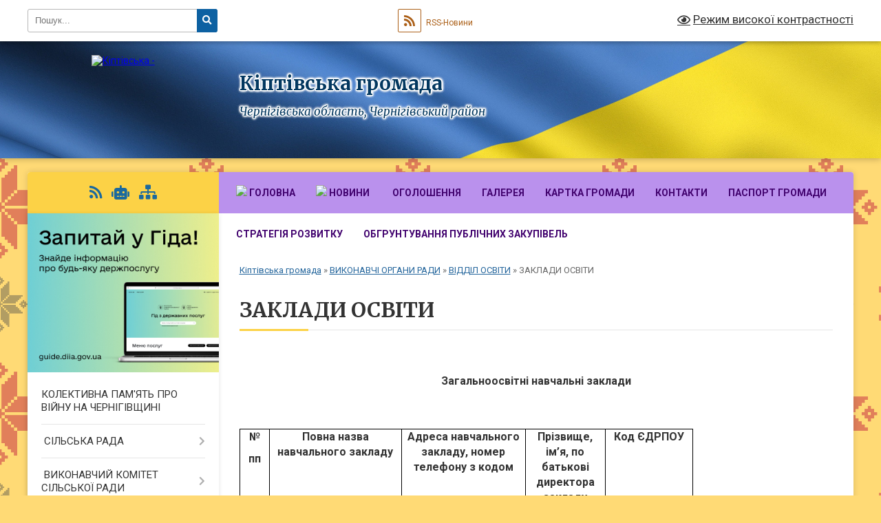

--- FILE ---
content_type: text/html; charset=UTF-8
request_url: https://kiptivska-gromada.gov.ua/zakladi-osviti-10-52-05-06-08-2021/
body_size: 22241
content:
<!DOCTYPE html>
<html lang="uk">
<head>
	<!--[if IE]><meta http-equiv="X-UA-Compatible" content="IE=edge"><![endif]-->
	<meta charset="utf-8">
	<meta name="viewport" content="width=device-width, initial-scale=1">
	<!--[if IE]><script>
		document.createElement('header');
		document.createElement('nav');
		document.createElement('main');
		document.createElement('section');
		document.createElement('article');
		document.createElement('aside');
		document.createElement('footer');
		document.createElement('figure');
		document.createElement('figcaption');
	</script><![endif]-->
	<title>ЗАКЛАДИ ОСВІТИ | Кіптівська громада Чернігівська область, Чернігівський район</title>
	<meta name="description" content="Загальноосвітні навчальні заклади            №  пп   Повна назва навчального закладу   Адреса навчального закладу, номер телефону з кодом   Прізвище,">
	<meta name="keywords" content="ЗАКЛАДИ, ОСВІТИ, |, Кіптівська, громада, Чернігівська, область,, Чернігівський, район">

	
		<meta property="og:image" content="https://rada.info/upload/users_files/04413360/gerb/Лого_1.png">
					
		<link rel="apple-touch-icon" sizes="57x57" href="https://gromada.org.ua/apple-icon-57x57.png">
	<link rel="apple-touch-icon" sizes="60x60" href="https://gromada.org.ua/apple-icon-60x60.png">
	<link rel="apple-touch-icon" sizes="72x72" href="https://gromada.org.ua/apple-icon-72x72.png">
	<link rel="apple-touch-icon" sizes="76x76" href="https://gromada.org.ua/apple-icon-76x76.png">
	<link rel="apple-touch-icon" sizes="114x114" href="https://gromada.org.ua/apple-icon-114x114.png">
	<link rel="apple-touch-icon" sizes="120x120" href="https://gromada.org.ua/apple-icon-120x120.png">
	<link rel="apple-touch-icon" sizes="144x144" href="https://gromada.org.ua/apple-icon-144x144.png">
	<link rel="apple-touch-icon" sizes="152x152" href="https://gromada.org.ua/apple-icon-152x152.png">
	<link rel="apple-touch-icon" sizes="180x180" href="https://gromada.org.ua/apple-icon-180x180.png">
	<link rel="icon" type="image/png" sizes="192x192"  href="https://gromada.org.ua/android-icon-192x192.png">
	<link rel="icon" type="image/png" sizes="32x32" href="https://gromada.org.ua/favicon-32x32.png">
	<link rel="icon" type="image/png" sizes="96x96" href="https://gromada.org.ua/favicon-96x96.png">
	<link rel="icon" type="image/png" sizes="16x16" href="https://gromada.org.ua/favicon-16x16.png">
	<link rel="manifest" href="https://gromada.org.ua/manifest.json">
	<meta name="msapplication-TileColor" content="#ffffff">
	<meta name="msapplication-TileImage" content="https://gromada.org.ua/ms-icon-144x144.png">
	<meta name="theme-color" content="#ffffff">
	
	
		<meta name="robots" content="">
	
	<link rel="preconnect" href="https://fonts.googleapis.com">
	<link rel="preconnect" href="https://fonts.gstatic.com" crossorigin>
	<link href="https://fonts.googleapis.com/css?family=Merriweather:400i,700|Roboto:400,400i,700,700i&amp;subset=cyrillic-ext" rel="stylesheet">

    <link rel="preload" href="https://cdnjs.cloudflare.com/ajax/libs/font-awesome/5.9.0/css/all.min.css" as="style">
	<link rel="stylesheet" href="https://cdnjs.cloudflare.com/ajax/libs/font-awesome/5.9.0/css/all.min.css" integrity="sha512-q3eWabyZPc1XTCmF+8/LuE1ozpg5xxn7iO89yfSOd5/oKvyqLngoNGsx8jq92Y8eXJ/IRxQbEC+FGSYxtk2oiw==" crossorigin="anonymous" referrerpolicy="no-referrer" />
	
	
    <link rel="preload" href="//gromada.org.ua/themes/ukraine/css/styles_vip.css?v=3.38" as="style">
	<link rel="stylesheet" href="//gromada.org.ua/themes/ukraine/css/styles_vip.css?v=3.38">
	
	<link rel="stylesheet" href="//gromada.org.ua/themes/ukraine/css/225/theme_vip.css?v=1769733583">
	
		<!--[if lt IE 9]>
	<script src="https://oss.maxcdn.com/html5shiv/3.7.2/html5shiv.min.js"></script>
	<script src="https://oss.maxcdn.com/respond/1.4.2/respond.min.js"></script>
	<![endif]-->
	<!--[if gte IE 9]>
	<style type="text/css">
		.gradient { filter: none; }
	</style>
	<![endif]-->

</head>
<body class="">

	<a href="#top_menu" class="skip-link link" aria-label="Перейти до головного меню (Alt+1)" accesskey="1">Перейти до головного меню (Alt+1)</a>
	<a href="#left_menu" class="skip-link link" aria-label="Перейти до бічного меню (Alt+2)" accesskey="2">Перейти до бічного меню (Alt+2)</a>
    <a href="#main_content" class="skip-link link" aria-label="Перейти до головного вмісту (Alt+3)" accesskey="3">Перейти до текстового вмісту (Alt+3)</a>

	

		<div id="all_screen">

						<section class="search_menu">
				<div class="wrap">
					<div class="row">
						<div class="grid-25 fl">
							<form action="https://kiptivska-gromada.gov.ua/search/" class="search">
								<input type="text" name="q" value="" placeholder="Пошук..." aria-label="Введіть пошукову фразу" required>
								<button type="submit" name="search" value="y" aria-label="Натисніть, щоб здійснити пошук"><i class="fa fa-search"></i></button>
							</form>
							<a id="alt_version_eye" href="#" title="Режим високої контрастності" onclick="return set_special('1d6b154a43a3f55d6f8a6b579dd3cecb8dbd2324');"><i class="far fa-eye"></i></a>
						</div>
						<div class="grid-75">
							<div class="row">
								<div class="grid-25" style="padding-top: 13px;">
									<div id="google_translate_element"></div>
								</div>
								<div class="grid-25" style="padding-top: 13px;">
									<a href="https://gromada.org.ua/rss/225/" class="rss" title="RSS-стрічка"><span><i class="fa fa-rss"></i></span> RSS-Новини</a>
								</div>
								<div class="grid-50 alt_version_block">

									<div class="alt_version">
										<a href="#" class="set_special_version" onclick="return set_special('1d6b154a43a3f55d6f8a6b579dd3cecb8dbd2324');"><i class="far fa-eye"></i> Режим високої контрастності</a>
									</div>

								</div>
								<div class="clearfix"></div>
							</div>
						</div>
						<div class="clearfix"></div>
					</div>
				</div>
			</section>
			
			<header>
				<div class="wrap">
					<div class="row">

						<div class="grid-25 logo fl">
							<a href="https://kiptivska-gromada.gov.ua/" id="logo">
								<img src="https://rada.info/upload/users_files/04413360/gerb/Лого_1.png" alt="Кіптівська - ">
							</a>
						</div>
						<div class="grid-75 title fr">
							<div class="slogan_1">Кіптівська громада</div>
							<div class="slogan_2">Чернігівська область, Чернігівський район</div>
						</div>
						<div class="clearfix"></div>

					</div>
					
										
				</div>
			</header>

			<div class="wrap">
				<section class="middle_block">

					<div class="row">
						<div class="grid-75 fr">
							<nav class="main_menu" id="top_menu">
								<ul>
																		<li class="">
										<a href="https://kiptivska-gromada.gov.ua/main/"><img src="https://rada.info/upload/users_files/04413360/d0f24d9ca5219be61a80dd67630299fe.png" style="width: 16px; height: 16px;" /> Головна</a>
																													</li>
																		<li class=" has-sub">
										<a href="https://kiptivska-gromada.gov.ua/news/"><img src="https://rada.info/upload/users_files/04413360/8a89818fb1c27939378ebcbc73d4d11c.png" style="width:16px;height:16px;"/> Новини</a>
																				<button onclick="return show_next_level(this);" aria-label="Показати підменю"></button>
																														<ul>
																						<li>
												<a href="https://kiptivska-gromada.gov.ua/fond-socialnogo-strahuvannya-v-ukraini-09-06-01-09-07-2019/">НОВИНИ ФОНДУ СОЦІАЛЬНОГО СТРАХУВАННЯ В УКРАЇНІ</a>
																																			</li>
																						<li>
												<a href="https://kiptivska-gromada.gov.ua/novini-derzhavnoi-podatkovoi-sluzhbi-ukraini-12-06-58-15-03-2021/">НОВИНИ ПОДАТКОВОЇ</a>
																																			</li>
																						<li>
												<a href="https://kiptivska-gromada.gov.ua/novini-pensijnogo-fondu-11-36-26-09-03-2021/">НОВИНИ ПЕНСІЙНОГО ФОНДУ</a>
																																			</li>
																						<li>
												<a href="https://kiptivska-gromada.gov.ua/protidiya-covid19-16-07-15-20-10-2020/">ПРОТИДІЯ COVID-19 (SARS-CoV-2)</a>
																																			</li>
																																</ul>
																			</li>
																		<li class="">
										<a href="https://kiptivska-gromada.gov.ua/more_news/"><img alt="" src="https://rada.info/upload/users_files/04413360/ba8ed54f138dadb7a8c8e3230a82ca99.png" style="width: 16px; height: 16px;" /> Оголошення</a>
																													</li>
																		<li class="">
										<a href="https://kiptivska-gromada.gov.ua/photo/">Галерея</a>
																													</li>
																		<li class="">
										<a href="https://kiptivska-gromada.gov.ua/structure/">Картка громади</a>
																													</li>
																		<li class="">
										<a href="https://kiptivska-gromada.gov.ua/feedback/">Контакти</a>
																													</li>
																		<li class="">
										<a href="https://kiptivska-gromada.gov.ua/pasport-gromadi-17-40-33-22-03-2021/">ПАСПОРТ ГРОМАДИ</a>
																													</li>
																		<li class="">
										<a href="https://kiptivska-gromada.gov.ua/proekt-strategii-rozvitku-kiptivskoi-otg-na-20202027-roki-17-35-59-22-03-2021/">СТРАТЕГІЯ РОЗВИТКУ</a>
																													</li>
																		<li class="">
										<a href="https://kiptivska-gromada.gov.ua/obgruntuvannya-publichnih-zakupivel-14-22-56-23-01-2024/">Обгрунтування публічних закупівель</a>
																													</li>
																										</ul>

								<button class="menu-button" id="open-button" tabindex="-1"><i class="fas fa-bars"></i> Меню сайту</button>

							</nav>
							
							<div class="clearfix"></div>

														<section class="bread_crumbs">
								<div xmlns:v="http://rdf.data-vocabulary.org/#"><a href="/">Кіптівська громада</a> &raquo; <a href="/vikonavchi-organi-15-19-19-21-01-2022/">ВИКОНАВЧІ ОРГАНИ РАДИ</a> &raquo; <a href="/viddil-osviti-15-25-28-21-01-2022/">ВІДДІЛ ОСВІТИ</a> &raquo; <span aria-current="page">ЗАКЛАДИ ОСВІТИ</span> </div>
							</section>
							
							<main id="main_content">

																											<h1>ЗАКЛАДИ ОСВІТИ</h1>
    

<p style="margin: 0cm 0cm 0.0001pt;">&nbsp;</p>

<p align="center" style="text-align:center; margin:0cm 0cm 0.0001pt">&nbsp;</p>

<p align="center" style="text-align:center; margin:0cm 0cm 0.0001pt"><span style="font-size:12pt"><span new="" roman="" style="font-family:" times=""><b>Загальноосвітні навчальні заклади</b></span></span></p>

<p align="center" style="text-align:center; margin:0cm 0cm 0.0001pt">&nbsp;</p>

<p align="center" style="text-align:center; margin:0cm 0cm 0.0001pt">&nbsp;</p>

<table class="Table" style="width:494.45pt; border-collapse:collapse; border:solid black 1.0pt" width="659">
	<tbody>
		<tr style="height:56.2pt">
			<td style="border:solid black 1.0pt; width:33.75pt; padding:0cm 5.4pt 0cm 5.4pt; height:56.2pt" valign="top" width="45">
			<p align="center" style="text-align:center; margin:0cm 0cm 0.0001pt"><span style="font-size:12pt"><span new="" roman="" style="font-family:" times=""><b>№</b></span></span></p>

			<p align="center" style="text-align:center; margin:0cm 0cm 0.0001pt"><span style="font-size:12pt"><span new="" roman="" style="font-family:" times=""><b>пп</b></span></span></p>
			</td>
			<td style="border:solid black 1.0pt; width:148.85pt; border-left:none; padding:0cm 5.4pt 0cm 5.4pt; height:56.2pt" valign="top" width="198">
			<p align="center" style="text-align:center; margin:0cm 0cm 0.0001pt"><span style="font-size:12pt"><span new="" roman="" style="font-family:" times=""><b>Повна назва навчального закладу</b></span></span></p>
			</td>
			<td style="border:solid black 1.0pt; width:5.0cm; border-left:none; padding:0cm 5.4pt 0cm 5.4pt; height:56.2pt" valign="top" width="189">
			<p align="center" style="text-align:center; margin:0cm 0cm 0.0001pt"><span style="font-size:12pt"><span new="" roman="" style="font-family:" times=""><b>Адреса навчального закладу, номер телефону з кодом</b></span></span></p>
			</td>
			<td style="border:solid black 1.0pt; width:71.8pt; border-left:none; padding:0cm 5.4pt 0cm 5.4pt; height:56.2pt" valign="top" width="96">
			<p align="center" style="text-align:center; margin:0cm 0cm 0.0001pt"><span style="font-size:12pt"><span new="" roman="" style="font-family:" times=""><b>Прізвище, ім&rsquo;я, по батькові </b><b>директора закладу</b></span></span></p>

			<p align="center" style="text-align:center; margin:0cm 0cm 0.0001pt"><span style="font-size:12pt"><span new="" roman="" style="font-family:" times=""><b>(повністю)</b></span></span></p>
			</td>
			<td style="border:solid black 1.0pt; width:98.3pt; border-left:none; padding:0cm 5.4pt 0cm 5.4pt; height:56.2pt" valign="top" width="131">
			<p align="center" style="text-align:center; margin:0cm 0cm 0.0001pt"><span style="font-size:12pt"><span new="" roman="" style="font-family:" times=""><b>Код ЄДРПОУ</b></span></span></p>
			</td>
		</tr>
		<tr style="height:12.55pt">
			<td style="border:solid black 1.0pt; width:33.75pt; border-top:none; padding:0cm 5.4pt 0cm 5.4pt; height:12.55pt" valign="top" width="45">
			<p style="text-align:justify; margin:0cm 0cm 0.0001pt"><span style="font-size:12pt"><span new="" roman="" style="font-family:" times="">1</span></span></p>
			</td>
			<td style="border-bottom:solid black 1.0pt; width:148.85pt; border-top:none; border-left:none; border-right:solid black 1.0pt; padding:0cm 5.4pt 0cm 5.4pt; height:12.55pt" valign="top" width="198">
			<p style="text-align:justify; margin:0cm 0cm 0.0001pt"><span style="font-size:12pt"><span new="" roman="" style="font-family:" times="">Прогресівська загальноосвітня школа І-ІІІ ступенів Кіптівської сільської ради Чернігівської області</span></span></p>
			</td>
			<td style="border-bottom:solid black 1.0pt; width:5.0cm; border-top:none; border-left:none; border-right:solid black 1.0pt; padding:0cm 5.4pt 0cm 5.4pt; height:12.55pt" valign="top" width="189">
			<table class="Table" style="background:white; border:undefined">
				<tbody>
					<tr style="height:1.0pt">
						<td style="background:white; padding:3.75pt 3.75pt 3.75pt 3.75pt; height:1.0pt">
						<p style="margin:0cm 0cm 0.0001pt"><span style="font-size:12pt"><span new="" roman="" style="font-family:" times=""><span lang="RU" style="background:white"><span style="color:black">с-ще Прогрес, вул. Гедройця, 7</span></span>&nbsp; </span></span></p>

						<p style="margin:0cm 0cm 0.0001pt"><span style="font-size:12pt"><span new="" roman="" style="font-family:" times=""><span lang="UK" style="background:white"><span style="color:black">17035</span></span></span></span></p>
						</td>
					</tr>
					<tr style="height:22.15pt">
						<td style="background:white; padding:3.75pt 3.75pt 3.75pt 3.75pt; height:22.15pt">&nbsp;</td>
						<td style="background:white; padding:3.75pt 3.75pt 3.75pt 3.75pt; height:22.15pt">&nbsp;</td>
					</tr>
				</tbody>
			</table>

			<p style="margin-right:-5.4pt; text-align:justify; margin:0cm 0cm 0.0001pt">&nbsp;</p>
			</td>
			<td style="border-bottom:solid black 1.0pt; width:71.8pt; border-top:none; border-left:none; border-right:solid black 1.0pt; padding:0cm 5.4pt 0cm 5.4pt; height:12.55pt" valign="top" width="96">
			<p align="center" style="text-align:center; margin:0cm 0cm 0.0001pt"><span style="font-size:12pt"><span new="" roman="" style="font-family:" times="">Вакуленко Людмила Миколаївна</span></span></p>

			<p align="center" style="text-align:center; margin:0cm 0cm 0.0001pt">&nbsp;</p>
			</td>
			<td style="border-bottom:solid black 1.0pt; width:98.3pt; border-top:none; border-left:none; border-right:solid black 1.0pt; padding:0cm 5.4pt 0cm 5.4pt; height:12.55pt" valign="top" width="131">
			<p align="center" style="text-align:center; margin:0cm 0cm 0.0001pt"><span style="font-size:12pt"><span new="" roman="" style="font-family:" times="">33181235</span></span></p>
			</td>
		</tr>
		<tr style="height:12.55pt">
			<td style="border:solid black 1.0pt; width:33.75pt; border-top:none; padding:0cm 5.4pt 0cm 5.4pt; height:12.55pt" valign="top" width="45">
			<p style="text-align:justify; margin:0cm 0cm 0.0001pt"><span style="font-size:12pt"><span new="" roman="" style="font-family:" times="">2</span></span></p>
			</td>
			<td style="border-bottom:solid black 1.0pt; width:148.85pt; border-top:none; border-left:none; border-right:solid black 1.0pt; padding:0cm 5.4pt 0cm 5.4pt; height:12.55pt" valign="top" width="198">
			<p style="text-align:justify; margin:0cm 0cm 0.0001pt"><span style="font-size:12pt"><span new="" roman="" style="font-family:" times="">Новошляхівська загальноосвітня школа І-ІІІ ступенів Кіптівської сільської ради Чернігівської області</span></span></p>
			</td>
			<td style="border-bottom:solid black 1.0pt; width:5.0cm; border-top:none; border-left:none; border-right:solid black 1.0pt; padding:0cm 5.4pt 0cm 5.4pt; height:12.55pt" valign="top" width="189">
			<p style="margin:0cm 0cm 0.0001pt"><span style="font-size:12pt"><span new="" roman="" style="font-family:" times=""><span lang="RU" style="background:white"><span style="color:black">с.Новий Шлях, вул. </span></span><span lang="UK" style="background:white"><span style="color:black">Центральна</span></span><span lang="RU" style="background:white"><span style="color:black">, 18</span></span><span lang="UK" style="background:#f1f5fc"><span style="color:black">, </span></span></span></span></p>

			<p style="margin:0cm 0cm 0.0001pt"><span style="font-size:12pt"><span new="" roman="" style="font-family:" times=""><span lang="UK" style="background:white"><span style="color:black">17033</span></span></span></span></p>
			</td>
			<td style="border-bottom:solid black 1.0pt; width:71.8pt; border-top:none; border-left:none; border-right:solid black 1.0pt; padding:0cm 5.4pt 0cm 5.4pt; height:12.55pt" valign="top" width="96">
			<p align="center" style="text-align:center; margin:0cm 0cm 0.0001pt"><span style="font-size:12pt"><span new="" roman="" style="font-family:" times="">Глузд Зоя Василівна</span></span></p>

			<p align="center" style="text-align:center; margin:0cm 0cm 0.0001pt">&nbsp;</p>
			</td>
			<td style="border-bottom:solid black 1.0pt; width:98.3pt; border-top:none; border-left:none; border-right:solid black 1.0pt; padding:0cm 5.4pt 0cm 5.4pt; height:12.55pt" valign="top" width="131">
			<p align="center" style="text-align:center; margin:0cm 0cm 0.0001pt"><span style="font-size:12pt"><span new="" roman="" style="font-family:" times="">26290283</span></span></p>
			</td>
		</tr>
		<tr style="height:12.55pt">
			<td style="border:solid black 1.0pt; width:33.75pt; border-top:none; padding:0cm 5.4pt 0cm 5.4pt; height:12.55pt" valign="top" width="45">
			<p style="text-align:justify; margin:0cm 0cm 0.0001pt"><span style="font-size:12pt"><span new="" roman="" style="font-family:" times="">3</span></span></p>
			</td>
			<td style="border-bottom:solid black 1.0pt; width:148.85pt; border-top:none; border-left:none; border-right:solid black 1.0pt; padding:0cm 5.4pt 0cm 5.4pt; height:12.55pt" valign="top" width="198">
			<p style="text-align:justify; margin:0cm 0cm 0.0001pt"><span style="font-size:12pt"><span new="" roman="" style="font-family:" times="">Чемерський заклад загальної середньої освіти&nbsp; І-ІІІ ступенів Кіптівської сільської ради Чернігівської області</span></span></p>
			</td>
			<td style="border-bottom:solid black 1.0pt; width:5.0cm; border-top:none; border-left:none; border-right:solid black 1.0pt; padding:0cm 5.4pt 0cm 5.4pt; height:12.55pt" valign="top" width="189">
			<p style="margin:0cm 0cm 0.0001pt"><span style="font-size:12pt"><span style="line-height:134%"><span style="tab-stops:106.3pt"><span new="" roman="" style="font-family:" times="">17036, &nbsp;с. Чемер,&nbsp; вул. Столярова,6</span></span></span></span></p>
			</td>
			<td style="border-bottom:solid black 1.0pt; width:71.8pt; border-top:none; border-left:none; border-right:solid black 1.0pt; padding:0cm 5.4pt 0cm 5.4pt; height:12.55pt" valign="top" width="96">
			<p align="center" style="text-align:center; margin:0cm 0cm 0.0001pt"><span style="font-size:12pt"><span new="" roman="" style="font-family:" times="">Романчук Ганна Іванівна</span></span></p>

			<p align="center" style="text-align:center; margin:0cm 0cm 0.0001pt">&nbsp;</p>

			<p align="center" style="text-align:center; margin:0cm 0cm 0.0001pt">&nbsp;</p>
			</td>
			<td style="border-bottom:solid black 1.0pt; width:98.3pt; border-top:none; border-left:none; border-right:solid black 1.0pt; padding:0cm 5.4pt 0cm 5.4pt; height:12.55pt" valign="top" width="131">
			<p align="center" style="text-align:center; margin:0cm 0cm 0.0001pt"><span style="font-size:12pt"><span new="" roman="" style="font-family:" times=""><span lang="RU" style="background:white"><span style="color:black">33482229</span></span></span></span></p>
			</td>
		</tr>
		<tr style="height:12.55pt">
			<td style="border:solid black 1.0pt; width:33.75pt; border-top:none; padding:0cm 5.4pt 0cm 5.4pt; height:12.55pt" valign="top" width="45">
			<p style="text-align:justify; margin:0cm 0cm 0.0001pt"><span style="font-size:12pt"><span new="" roman="" style="font-family:" times="">4</span></span></p>
			</td>
			<td style="border-bottom:solid black 1.0pt; width:148.85pt; border-top:none; border-left:none; border-right:solid black 1.0pt; padding:0cm 5.4pt 0cm 5.4pt; height:12.55pt" valign="top" width="198">
			<p style="text-align:justify; margin:0cm 0cm 0.0001pt"><span style="font-size:12pt"><span new="" roman="" style="font-family:" times="">Хрещатенський заклад загальної середньої освіти&nbsp; І-ІІІ ступенів Кіптівської сільської ради Чернігівської області</span></span></p>
			</td>
			<td style="border-bottom:solid black 1.0pt; width:5.0cm; border-top:none; border-left:none; border-right:solid black 1.0pt; padding:0cm 5.4pt 0cm 5.4pt; height:12.55pt" valign="top" width="189">
			<p style="text-align:justify; margin:0cm 0cm 0.0001pt"><span style="font-size:12pt"><span style="tab-stops:106.3pt"><span new="" roman="" style="font-family:" times="">17034, с. Хрещате,вул. Миру,10.</span></span></span></p>

			<p style="margin:0cm 0cm 0.0001pt">&nbsp;</p>
			</td>
			<td style="border-bottom:solid black 1.0pt; width:71.8pt; border-top:none; border-left:none; border-right:solid black 1.0pt; padding:0cm 5.4pt 0cm 5.4pt; height:12.55pt" valign="top" width="96">
			<p style="margin:0cm 0cm 0.0001pt"><span style="font-size:12pt"><span new="" roman="" style="font-family:" times="">Пузирний С.С.- голова ліквідаційної комісії</span></span></p>
			</td>
			<td style="border-bottom:solid black 1.0pt; width:98.3pt; border-top:none; border-left:none; border-right:solid black 1.0pt; padding:0cm 5.4pt 0cm 5.4pt; height:12.55pt" valign="top" width="131">
			<p align="center" style="text-align:center; margin:0cm 0cm 0.0001pt"><span style="font-size:12pt"><span new="" roman="" style="font-family:" times=""><span lang="RU" style="background:white"><span style="color:black">33439498</span></span></span></span></p>
			</td>
		</tr>
	</tbody>
</table>

<p style="margin:0cm 0cm 0.0001pt">&nbsp;</p>

<p align="center" style="text-align:center; margin:0cm 0cm 0.0001pt"><span style="font-size:12pt"><span new="" roman="" style="font-family:" times=""><b>Дошкільні навчальні заклади</b></span></span></p>

<table class="Table" style="width:490.25pt; background:#ebece9; border-collapse:collapse; border:solid #33597f 1.0pt" width="654">
	<tbody>
		<tr>
			<td style="border:solid #33597f 1.0pt; background:white; padding:3.75pt 3.75pt 3.75pt 3.75pt" valign="top">
			<p style="margin:0cm 0cm 0.0001pt"><span style="font-size:12pt"><span style="line-height:13.7pt"><span new="" roman="" style="font-family:" times=""><b>№ пп</b></span></span></span></p>
			</td>
			<td style="border:solid #33597f 1.0pt; background:white; width:99.1pt; border-left:none; padding:3.75pt 3.75pt 3.75pt 3.75pt" valign="top" width="132">
			<p style="margin:0cm 0cm 0.0001pt"><span style="font-size:12pt"><span style="line-height:13.7pt"><span new="" roman="" style="font-family:" times=""><b>Назва ДНЗ</b></span></span></span></p>
			</td>
			<td style="border:solid #33597f 1.0pt; background:white; width:139.2pt; border-left:none; padding:3.75pt 3.75pt 3.75pt 3.75pt" valign="top" width="186">
			<p style="margin:0cm 0cm 0.0001pt"><span style="font-size:12pt"><span style="line-height:13.7pt"><span new="" roman="" style="font-family:" times=""><b>Адреса</b></span></span></span></p>
			</td>
			<td style="border:solid #33597f 1.0pt; background:white; width:117.95pt; border-left:none; padding:3.75pt 3.75pt 3.75pt 3.75pt" valign="top" width="157">
			<p style="margin:0cm 0cm 0.0001pt"><span style="font-size:12pt"><span style="line-height:13.7pt"><span new="" roman="" style="font-family:" times=""><b>П.І.Б. керівника</b></span></span></span></p>
			</td>
			<td style="border:solid #33597f 1.0pt; background:white; width:3.0cm; border-left:none; padding:0cm 0cm 0cm 0cm" valign="top" width="113">
			<p style="margin:0cm 0cm 0.0001pt"><span style="font-size:12pt"><span style="line-height:13.7pt"><span new="" roman="" style="font-family:" times=""><b>Код ЄДРПОУ</b></span></span></span></p>
			</td>
		</tr>
		<tr>
			<td style="border:solid #33597f 1.0pt; background:white; border-top:none; padding:3.75pt 3.75pt 3.75pt 3.75pt" valign="top">
			<p style="margin:0cm 0cm 0.0001pt"><span style="font-size:12pt"><span style="line-height:13.7pt"><span new="" roman="" style="font-family:" times="">1</span></span></span></p>
			</td>
			<td style="border-bottom:solid #33597f 1.0pt; background:white; width:99.1pt; border-top:none; border-left:none; border-right:solid #33597f 1.0pt; padding:3.75pt 3.75pt 3.75pt 3.75pt" valign="top" width="132">
			<p style="margin:0cm 0cm 0.0001pt"><span style="font-size:12pt"><span style="line-height:13.7pt"><span new="" roman="" style="font-family:" times="">Прогресівський заклад дошкільної освіти &laquo;Сонечко&raquo; Кіптівської сільської ради Чернігівської області</span></span></span></p>
			</td>
			<td style="border-bottom:solid #33597f 1.0pt; background:white; width:139.2pt; border-top:none; border-left:none; border-right:solid #33597f 1.0pt; padding:3.75pt 3.75pt 3.75pt 3.75pt" valign="top" width="186">
			<p style="margin:0cm 0cm 0.0001pt"><span style="font-size:12pt"><span style="line-height:13.7pt"><span new="" roman="" style="font-family:" times="">вул. Садова 7с. Прогрес, 17035</span></span></span></p>
			</td>
			<td style="border-bottom:solid #33597f 1.0pt; background:white; width:117.95pt; border-top:none; border-left:none; border-right:solid #33597f 1.0pt; padding:3.75pt 3.75pt 3.75pt 3.75pt" valign="top" width="157">
			<p style="margin:0cm 0cm 0.0001pt"><span style="font-size:12pt"><span style="line-height:13.7pt"><span new="" roman="" style="font-family:" times="">Бойко Наталія Анатоліївна</span></span></span></p>

			<p style="margin:0cm 0cm 0.0001pt">&nbsp;</p>
			</td>
			<td style="border-bottom:solid #33597f 1.0pt; background:white; width:3.0cm; border-top:none; border-left:none; border-right:solid #33597f 1.0pt; padding:0cm 0cm 0cm 0cm" valign="top" width="113">
			<p align="center" style="text-align:center; margin:0cm 0cm 0.0001pt"><span style="font-size:12pt"><span style="line-height:13.7pt"><span new="" roman="" style="font-family:" times="">36335138</span></span></span></p>
			</td>
		</tr>
		<tr>
			<td style="border:solid #33597f 1.0pt; background:white; border-top:none; padding:3.75pt 3.75pt 3.75pt 3.75pt" valign="top">
			<p style="margin:0cm 0cm 0.0001pt"><span style="font-size:12pt"><span style="line-height:13.7pt"><span new="" roman="" style="font-family:" times="">2</span></span></span></p>
			</td>
			<td style="border-bottom:solid #33597f 1.0pt; background:white; width:99.1pt; border-top:none; border-left:none; border-right:solid #33597f 1.0pt; padding:3.75pt 3.75pt 3.75pt 3.75pt" valign="top" width="132">
			<p style="margin:0cm 0cm 0.0001pt"><span style="font-size:12pt"><span style="line-height:13.7pt"><span new="" roman="" style="font-family:" times="">Кіптівський заклад дошкільної освіти &laquo;Лелека&raquo; Кіптівської сільської ради Чернігівської області</span></span></span></p>
			</td>
			<td style="border-bottom:solid #33597f 1.0pt; background:white; width:139.2pt; border-top:none; border-left:none; border-right:solid #33597f 1.0pt; padding:3.75pt 3.75pt 3.75pt 3.75pt" valign="top" width="186">
			<p style="margin:0cm 0cm 0.0001pt"><span style="font-size:12pt"><span style="line-height:13.7pt"><span new="" roman="" style="font-family:" times="">вул. Слов&#39;янська 33 б, с.Кіпті, 17050</span></span></span></p>
			</td>
			<td style="border-bottom:solid #33597f 1.0pt; background:white; width:117.95pt; border-top:none; border-left:none; border-right:solid #33597f 1.0pt; padding:3.75pt 3.75pt 3.75pt 3.75pt" valign="top" width="157">
			<p style="margin:0cm 0cm 0.0001pt"><span style="font-size:12pt"><span style="line-height:13.7pt"><span new="" roman="" style="font-family:" times="">Орел Катерина Іванівна</span></span></span></p>

			<p style="margin:0cm 0cm 0.0001pt">&nbsp;</p>
			</td>
			<td style="border-bottom:solid #33597f 1.0pt; background:white; width:3.0cm; border-top:none; border-left:none; border-right:solid #33597f 1.0pt; padding:0cm 0cm 0cm 0cm" valign="top" width="113">
			<p align="center" style="text-align:center; margin:0cm 0cm 0.0001pt"><span style="font-size:12pt"><span style="line-height:13.7pt"><span new="" roman="" style="font-family:" times="">36956122</span></span></span></p>
			</td>
		</tr>
		<tr>
			<td style="border:solid #33597f 1.0pt; background:white; border-top:none; padding:3.75pt 3.75pt 3.75pt 3.75pt" valign="top">
			<p style="margin:0cm 0cm 0.0001pt"><span style="font-size:12pt"><span style="line-height:13.7pt"><span new="" roman="" style="font-family:" times="">3</span></span></span></p>
			</td>
			<td style="border-bottom:solid #33597f 1.0pt; background:white; width:99.1pt; border-top:none; border-left:none; border-right:solid #33597f 1.0pt; padding:3.75pt 3.75pt 3.75pt 3.75pt" valign="top" width="132">
			<p style="margin:0cm 0cm 0.0001pt"><span style="font-size:12pt"><span style="line-height:13.7pt"><span new="" roman="" style="font-family:" times="">Новошляхівський</span></span></span></p>

			<p style="margin:0cm 0cm 0.0001pt"><span style="font-size:12pt"><span style="line-height:13.7pt"><span new="" roman="" style="font-family:" times="">заклад дошкільної освіти &laquo;Веселка&raquo; Кіптівської сільської ради Чернігівської області</span></span></span></p>
			</td>
			<td style="border-bottom:solid #33597f 1.0pt; background:white; width:139.2pt; border-top:none; border-left:none; border-right:solid #33597f 1.0pt; padding:3.75pt 3.75pt 3.75pt 3.75pt" valign="top" width="186">
			<p style="margin:0cm 0cm 0.0001pt"><span style="font-size:12pt"><span style="line-height:13.7pt"><span new="" roman="" style="font-family:" times="">вул. 30 років Перемоги 5, с. Новий Шлях</span></span></span></p>

			<p style="margin:0cm 0cm 0.0001pt"><span style="font-size:12pt"><span style="line-height:13.7pt"><span new="" roman="" style="font-family:" times="">17033</span></span></span></p>
			</td>
			<td style="border-bottom:solid #33597f 1.0pt; background:white; width:117.95pt; border-top:none; border-left:none; border-right:solid #33597f 1.0pt; padding:3.75pt 3.75pt 3.75pt 3.75pt" valign="top" width="157">
			<p style="margin:0cm 0cm 0.0001pt"><span style="font-size:12pt"><span style="line-height:13.7pt"><span new="" roman="" style="font-family:" times="">Салуян Алла Іванівна</span></span></span></p>

			<p style="margin:0cm 0cm 0.0001pt">&nbsp;</p>
			</td>
			<td style="border-bottom:solid #33597f 1.0pt; background:white; width:3.0cm; border-top:none; border-left:none; border-right:solid #33597f 1.0pt; padding:0cm 0cm 0cm 0cm" valign="top" width="113">
			<p align="center" style="text-align:center; margin:0cm 0cm 0.0001pt"><span style="font-size:12pt"><span style="line-height:13.7pt"><span new="" roman="" style="font-family:" times="">36956096</span></span></span></p>
			</td>
		</tr>
		<tr>
			<td style="border:solid #33597f 1.0pt; background:white; border-top:none; padding:3.75pt 3.75pt 3.75pt 3.75pt" valign="top">
			<p style="margin:0cm 0cm 0.0001pt"><span style="font-size:12pt"><span style="line-height:13.7pt"><span new="" roman="" style="font-family:" times="">4</span></span></span></p>
			</td>
			<td style="border-bottom:solid #33597f 1.0pt; background:white; width:99.1pt; border-top:none; border-left:none; border-right:solid #33597f 1.0pt; padding:3.75pt 3.75pt 3.75pt 3.75pt" valign="top" width="132">
			<p style="margin:0cm 0cm 0.0001pt"><span style="font-size:12pt"><span style="line-height:13.7pt"><span new="" roman="" style="font-family:" times="">Чемерський</span></span></span></p>

			<p style="margin:0cm 0cm 0.0001pt"><span style="font-size:12pt"><span style="line-height:13.7pt"><span new="" roman="" style="font-family:" times="">заклад дошкільної освіти &laquo;Веселка&raquo; Кіптівської сільської ради Чернігівської області</span></span></span></p>
			</td>
			<td style="border-bottom:solid #33597f 1.0pt; background:white; width:139.2pt; border-top:none; border-left:none; border-right:solid #33597f 1.0pt; padding:3.75pt 3.75pt 3.75pt 3.75pt" valign="top" width="186">
			<p style="margin:0cm 0cm 0.0001pt"><span style="font-size:12pt"><span style="line-height:13.7pt"><span new="" roman="" style="font-family:" times="">17036, , село Чемер, вулиця Промислова, 6.</span></span></span></p>
			</td>
			<td style="border-bottom:solid #33597f 1.0pt; background:white; width:117.95pt; border-top:none; border-left:none; border-right:solid #33597f 1.0pt; padding:3.75pt 3.75pt 3.75pt 3.75pt" valign="top" width="157">
			<p style="margin:0cm 0cm 0.0001pt"><span style="font-size:12pt"><span style="line-height:13.7pt"><span new="" roman="" style="font-family:" times="">Микульська Ольга Миколаївна</span></span></span></p>

			<p style="margin:0cm 0cm 0.0001pt">&nbsp;</p>
			</td>
			<td style="border-bottom:solid #33597f 1.0pt; background:white; width:3.0cm; border-top:none; border-left:none; border-right:solid #33597f 1.0pt; padding:0cm 0cm 0cm 0cm" valign="top" width="113">
			<p align="center" style="text-align:center; margin:0cm 0cm 0.0001pt"><span style="font-size:12pt"><span style="line-height:13.7pt"><span new="" roman="" style="font-family:" times=""><span lang="RU" style="background:white"><span style="color:black">36335122</span></span></span></span></span></p>
			</td>
		</tr>
	</tbody>
</table>

<p>&nbsp;</p>

<p><b>29.01.2016&nbsp; &nbsp; &nbsp; &nbsp; &nbsp; &nbsp; &nbsp; &nbsp; &nbsp; &nbsp; &nbsp; &nbsp; &nbsp; &nbsp; &nbsp; &nbsp; &nbsp; &nbsp; &nbsp; &nbsp; &nbsp; &nbsp; &nbsp; &nbsp; &nbsp; &nbsp; &nbsp; &nbsp; &nbsp; &nbsp; &nbsp; &nbsp; &nbsp; &nbsp; &nbsp; &nbsp; &nbsp; &nbsp; &nbsp; &nbsp; &nbsp; &nbsp; &nbsp; &nbsp; &nbsp; &nbsp; &nbsp; &nbsp; &nbsp; &nbsp; &nbsp; &nbsp; &nbsp; &nbsp; &nbsp; &nbsp; &nbsp; &nbsp; &nbsp; &nbsp; &nbsp; &nbsp; &nbsp; &nbsp; &nbsp; &nbsp; &nbsp; &nbsp; &nbsp; &nbsp; &nbsp; &nbsp; &nbsp; &nbsp; &nbsp; &nbsp; &nbsp; &nbsp; &nbsp; &nbsp; 78-4/VII</b></p>

<p>&nbsp;</p>

<p><b><a href="https://kiptivska-gromada.gov.ua/docs/6396/">Рішення сільської ради №№ 78 -4/VII &laquo;Про затвердження Положення про відділ освіти Кіптівської сільської ради&raquo;</a></b></p>

<p>&nbsp;</p>

<p><b>20.09.2019&nbsp; &nbsp; &nbsp; &nbsp; &nbsp; &nbsp; &nbsp; &nbsp; &nbsp; &nbsp; &nbsp; &nbsp; &nbsp; &nbsp; &nbsp; &nbsp; &nbsp; &nbsp; &nbsp; &nbsp; &nbsp; &nbsp; &nbsp; &nbsp; &nbsp; &nbsp; &nbsp; &nbsp; &nbsp; &nbsp; &nbsp; &nbsp; &nbsp; &nbsp; &nbsp; &nbsp; &nbsp; &nbsp; &nbsp; &nbsp; &nbsp; &nbsp; &nbsp; &nbsp; &nbsp; &nbsp; &nbsp; &nbsp; &nbsp; &nbsp; &nbsp; &nbsp; &nbsp; &nbsp; &nbsp; &nbsp; &nbsp; &nbsp; &nbsp; &nbsp; &nbsp; &nbsp; &nbsp; &nbsp; &nbsp; &nbsp; &nbsp; &nbsp; &nbsp; &nbsp; &nbsp; &nbsp; &nbsp; &nbsp; &nbsp; &nbsp; &nbsp; &nbsp; &nbsp; &nbsp; 1188-37/VII</b></p>

<p>&nbsp;</p>

<p style="margin:0cm 0cm 0.0001pt"><b><a href="https://kiptivska-gromada.gov.ua/docs/251513/">Про затвердження Положення про відділ освіти Кіптівської сільської ради Чернігівської області у новій редакції від 20.09.2019 року № 1188-37/VI</a></b></p>

<p style="margin:0cm 0cm 0.0001pt">&nbsp;</p>

<p style="margin:0cm 0cm 0.0001pt">&nbsp;</p>
<div class="clearfix"></div>


<article class="one_news">
	<div class="row">

				<div class="grid-30">
			<p class="img"><a href="https://kiptivska-gromada.gov.ua/news/1654242290/"><img src="https://rada.info/upload/users_files/04413360/gerb/Лого_1.png"></a></p>
		</div>
				<div class="grid-70">
			<p class="title"><a href="https://kiptivska-gromada.gov.ua/news/1654242290/">Загальноосвітні навчальні заклади</a></p>
			Загальноосвітні навчальні заклади
			<p class="date">10:44:50 03.06.2024</p>
		</div>
		<div class="clearfix"></div>

	</div>
</article>


																	
							</main>
						</div>
						<div class="grid-25 fl">

							<div class="project_name">
								<a href="https://gromada.org.ua/rss/225/" rel="nofollow" target="_blank" title="RSS-стрічка новин сайту"><i class="fas fa-rss"></i></a>
																<a href="https://kiptivska-gromada.gov.ua/feedback/#chat_bot" title="Наша громада в смартфоні"><i class="fas fa-robot"></i></a>
																																																								<a href="https://kiptivska-gromada.gov.ua/sitemap/" title="Мапа сайту"><i class="fas fa-sitemap"></i></a>
							</div>
														<aside class="left_sidebar">
							
																<div class="diia_guide">
									<a href="https://guide.diia.gov.ua/" rel="nofollow" target="_blank" title="Посилання на Гіда з державних послуг"><img src="https://gromada.org.ua/upload/diia_guide.jpg" alt="Гід державних послуг"></a>
								</div>
								
																<nav class="sidebar_menu" id="left_menu">
									<ul>
																				<li class="">
											<a href="https://kiptivska-gromada.gov.ua/kolektivna-pamʼyat-pro-vijnu-na-chernigivschini-10-24-33-31-05-2024/">КОЛЕКТИВНА ПАМ'ЯТЬ ПРО ВІЙНУ НА ЧЕРНІГІВЩИНІ</a>
																																</li>
																				<li class=" has-sub">
											<a href="https://kiptivska-gromada.gov.ua/silska-rada-11-52-49-30-03-2021/"><img alt="" src="https://rada.info/upload/users_files/04413360/fe6e13983680ac75f89c63bdcf06db83.png" style="width: 16px; height: 16px;" />  СІЛЬСЬКА РАДА</a>
																						<button onclick="return show_next_level(this);" aria-label="Показати підменю"></button>
																																	<i class="fa fa-chevron-right"></i>
											<ul>
																								<li class=" has-sub">
													<a href="https://kiptivska-gromada.gov.ua/kerivnictvo-gromadi-13-15-18-02-08-2016/"><img alt="" src="https://rada.info/upload/users_files/04413360/0ccb0b46db5bf278b836c8f8e02cb56d.jpg" style="width: 16px; height: 16px;" /> КЕРІВНИЦТВО ГРОМАДИ</a>
																										<button onclick="return show_next_level(this);" aria-label="Показати підменю"></button>
																																							<i class="fa fa-chevron-right"></i>
													<ul>
																												<li><a href="https://kiptivska-gromada.gov.ua/golova-gromadi-13-17-48-02-08-2016/">Голова громади</a></li>
																												<li><a href="https://kiptivska-gromada.gov.ua/zastupnik-kiptivskogo -silskogo-golovi-z-finansovoekonomichnih-ta-socialnih-pitan  korogod-irina-ivanivna-15-33-11-03-10-2019/">Заступник Кіптівського сільського голови з питань виконавчих органів ради Корогод Ірина Іванівна</a></li>
																												<li><a href="https://kiptivska-gromada.gov.ua/zastupnik-kiptivskogo-silskogo-golovi-z-pitar-vikonavchih-organiv-radi-savchenko-oleksandr-pavlovich-12-27-03-07-05-2025/">Заступник Кіптівського  сільського голови з питань виконавчих органів ради Савченко Олександр Павлович</a></li>
																												<li><a href="https://kiptivska-gromada.gov.ua/sekretar-silskoi-radi-13-37-03-02-08-2016/">Секретар сільської ради</a></li>
																												<li><a href="https://kiptivska-gromada.gov.ua/starosta-sil-olbin-borsukiv-savinka-dimerka-samijlivka-15-00-08-18-08-2016/">Староста сіл Олбин, Борсуків, Савинка, Димерка, Самійлівка</a></li>
																												<li><a href="https://kiptivska-gromada.gov.ua/starosta-sela-vovchok-15-01-19-18-08-2016/">Староста села Вовчок.</a></li>
																												<li><a href="https://kiptivska-gromada.gov.ua/starosta-sela-pidlisne-15-02-06-18-08-2016/">Староста села Підлісне</a></li>
																												<li><a href="https://kiptivska-gromada.gov.ua/starosta-sil-progres-gajove-15-03-18-18-08-2016/">Староста сел. Прогрес</a></li>
																												<li><a href="https://kiptivska-gromada.gov.ua/starosta-sil-novij-shlyah-rozivka-15-04-30-18-08-2016/">Староста сіл Новий Шлях, Розівка</a></li>
																												<li><a href="https://kiptivska-gromada.gov.ua/starosta-sela-chemer-09-42-34-25-01-2021/">Староста села Чемер</a></li>
																																									</ul>
																									</li>
																								<li class=" has-sub">
													<a href="https://kiptivska-gromada.gov.ua/miscevi-vibori-08-50-23-07-09-2020/">МІСЦЕВІ ВИБОРИ 25 жовтня 2020</a>
																										<button onclick="return show_next_level(this);" aria-label="Показати підменю"></button>
																																							<i class="fa fa-chevron-right"></i>
													<ul>
																												<li><a href="https://kiptivska-gromada.gov.ua/kontakti-12-26-12-07-09-2020/">Контакти</a></li>
																												<li><a href="https://kiptivska-gromada.gov.ua/protokoli-12-26-27-07-09-2020/">Постанови та протоколи</a></li>
																												<li><a href="https://kiptivska-gromada.gov.ua/zrazki-bjuleteniv-11-42-33-12-10-2020/">Зразки бюлетенів</a></li>
																												<li><a href="https://kiptivska-gromada.gov.ua/zakonodavcha-baza-10-53-40-21-09-2020/">Законодавча база</a></li>
																												<li><a href="https://kiptivska-gromada.gov.ua/finansovi-zviti-viborchih-fondiv-kandidativ-15-58-14-21-10-2020/">Фінансові звіти виборчих фондів кандидатів</a></li>
																																									</ul>
																									</li>
																								<li class="">
													<a href="https://kiptivska-gromada.gov.ua/deputatskij-sklad-15-29-28-30-06-2020/">Депутатський склад 8 скликання</a>
																																						</li>
																								<li class="">
													<a href="https://kiptivska-gromada.gov.ua/postijni-komisii-12-03-54-08-07-2021/">Постійні комісії</a>
																																						</li>
																								<li class=" has-sub">
													<a href="https://kiptivska-gromada.gov.ua/rozporyadzhennya-silskogo-golovi-2022-08-25-41-27-05-2022/">Розпорядження сільського голови</a>
																										<button onclick="return show_next_level(this);" aria-label="Показати підменю"></button>
																																							<i class="fa fa-chevron-right"></i>
													<ul>
																												<li><a href="https://kiptivska-gromada.gov.ua/rozporyadzhennya-silskogo-golovi-za-2025-rik-16-23-07-16-01-2025/">Розпорядження сільського голови за 2025 рік</a></li>
																												<li><a href="https://kiptivska-gromada.gov.ua/rozporyadzhennya-silskogo-golovi-za-2024-rik-12-31-08-23-02-2024/">Розпорядження сільського голови за 2024 рік</a></li>
																												<li><a href="https://kiptivska-gromada.gov.ua/rozporyadzhennya-silskogo-golovi-za-2023-rik-10-07-43-06-01-2023/">Розпорядження сільського голови за 2023 рік</a></li>
																												<li><a href="https://kiptivska-gromada.gov.ua/2022-rik-08-24-48-27-05-2022/">Розпорядження сільського голови за 2022 рік</a></li>
																												<li><a href="https://kiptivska-gromada.gov.ua/rozporyadzhennya-silskogo-golovi-16-21-41-30-03-2021/">Розпорядження сільського голови за 2021 рік</a></li>
																												<li><a href="https://kiptivska-gromada.gov.ua/rozporyadzhennya-silskogo-golovi-za-2026-rik-12-06-51-20-01-2026/">Розпорядження сільського голови за 2026 рік</a></li>
																																									</ul>
																									</li>
																								<li class="">
													<a href="https://kiptivska-gromada.gov.ua/pravila-vnutrishnogo-trudovogo-rozporyadku-kiptivskoi-silskoi-radi-15-04-42-16-11-2022/">Правила внутрішнього трудового розпорядку Кіптівської сільської ради</a>
																																						</li>
																								<li class="">
													<a href="https://kiptivska-gromada.gov.ua/zviti-silskogo-golovi-11-39-38-08-02-2023/">ЗВІТИ СІЛЬСЬКОГО ГОЛОВИ</a>
																																						</li>
																								<li class="">
													<a href="https://kiptivska-gromada.gov.ua/statutu-kiptivskoi-silskoi-teritorialnoi-gromadi-16-07-14-10-03-2025/">Статут Кіптівської сільської територіальної громади</a>
																																						</li>
																								<li class="">
													<a href="https://kiptivska-gromada.gov.ua/reglament-roboti-kiptivskoi-silskoi-radi-11-05-13-15-10-2025/">Регламент роботи  Кіптівської сільської ради</a>
																																						</li>
																																			</ul>
																					</li>
																				<li class=" has-sub">
											<a href="https://kiptivska-gromada.gov.ua/vikonkom-silskoi-radi-16-21-11-05-08-2016/"><img alt="" src="https://rada.info/upload/users_files/04413360/edd99060ceb1c9419751fff06904a155.jpg" style="width: 16px; height: 16px;" /> ВИКОНАВЧИЙ КОМІТЕТ СІЛЬСЬКОЇ РАДИ</a>
																						<button onclick="return show_next_level(this);" aria-label="Показати підменю"></button>
																																	<i class="fa fa-chevron-right"></i>
											<ul>
																								<li class="">
													<a href="https://kiptivska-gromada.gov.ua/proekti-rishennya-vikonavchogo-komitetu-16-50-41-02-07-2021/">ПРОЄКТИ РІШЕНЬ ВИКОНАВЧОГО КОМІТЕТУ</a>
																																						</li>
																								<li class="">
													<a href="https://kiptivska-gromada.gov.ua/rishennya-vikonkomu-12-20-08-10-12-2018/">РІШЕННЯ ВИКОНАВЧОГО КОМІТЕТУ</a>
																																						</li>
																								<li class="">
													<a href="https://kiptivska-gromada.gov.ua/chleni-vikonavchogo-komitetu-11-55-35-30-03-2021/">СКЛАД ВИКОНАВЧОГО КОМІТЕТУ</a>
																																						</li>
																								<li class="">
													<a href="https://kiptivska-gromada.gov.ua/gromadski-obgovorennya-12-24-36-12-12-2022/">ГРОМАДСЬКА УЧАСТЬ</a>
																																						</li>
																																			</ul>
																					</li>
																				<li class="active has-sub">
											<a href="https://kiptivska-gromada.gov.ua/vikonavchi-organi-15-19-19-21-01-2022/">ВИКОНАВЧІ ОРГАНИ РАДИ</a>
																						<button onclick="return show_next_level(this);" aria-label="Показати підменю"></button>
																																	<i class="fa fa-chevron-right"></i>
											<ul>
																								<li class=" has-sub">
													<a href="https://kiptivska-gromada.gov.ua/finansovij-viddil-15-23-07-21-01-2022/">ФІНАНСОВИЙ ВІДДІЛ</a>
																										<button onclick="return show_next_level(this);" aria-label="Показати підменю"></button>
																																							<i class="fa fa-chevron-right"></i>
													<ul>
																												<li><a href="https://kiptivska-gromada.gov.ua/zvitnist-finansovogo-viddilu-14-43-18-14-07-2022/">Звітність фінансового відділу</a></li>
																																									</ul>
																									</li>
																								<li class=" has-sub">
													<a href="https://kiptivska-gromada.gov.ua/viddil-buhgalterskogo-obliku-15-23-51-21-01-2022/">ВІДДІЛ БУХГАЛТЕРСЬКОГО ОБЛІКУ</a>
																										<button onclick="return show_next_level(this);" aria-label="Показати підменю"></button>
																																							<i class="fa fa-chevron-right"></i>
													<ul>
																												<li><a href="https://kiptivska-gromada.gov.ua/zvitnist-buhgalterskogo-viddilu-08-51-02-18-07-2022/">Звітність бухгалтерського відділу</a></li>
																																									</ul>
																									</li>
																								<li class=" has-sub">
													<a href="https://kiptivska-gromada.gov.ua/sektor-socialnogo-zahistu-15-24-13-21-01-2022/">СЕКТОР СОЦІАЛЬНОГО ЗАХИСТУ</a>
																										<button onclick="return show_next_level(this);" aria-label="Показати підменю"></button>
																																							<i class="fa fa-chevron-right"></i>
													<ul>
																												<li><a href="https://kiptivska-gromada.gov.ua/zapobigannya-ta-protidiya-domashnomu-nasilstvu-nasilstvu-za-oznakoju-stati-ta-torgivli-ljudmi-10-58-23-06-08-2019/">ЗАПОБІГАННЯ ТА ПРОТИДІЯ ДОМАШНЬОМУ НАСИЛЬСТВУ</a></li>
																												<li><a href="https://kiptivska-gromada.gov.ua/genderna-politika-16-48-32-07-03-2023/">ГЕНДЕРНА ПОЛІТИКА</a></li>
																												<li><a href="https://kiptivska-gromada.gov.ua/protidiya-torgivli-ljudmi-11-56-05-24-05-2022/">ПРОТИДІЯ ТОРГІВЛІ ЛЮДЬМИ</a></li>
																												<li><a href="https://kiptivska-gromada.gov.ua/ranne-vtruchannya-15-30-15-21-01-2022/">РАННЄ ВТРУЧАННЯ</a></li>
																												<li><a href="https://kiptivska-gromada.gov.ua/osobam-z-invalidnistju-16-35-43-16-08-2021/">Особам з інвалідністю</a></li>
																												<li><a href="https://kiptivska-gromada.gov.ua/informaciya-dlya-malomobilnih-grup-naselennya-16-06-31-24-01-2018/">Інформація для маломобільних груп населення</a></li>
																												<li><a href="https://kiptivska-gromada.gov.ua/bezbar’ernij-prostir-09-54-40-13-02-2025/">Безбар’єрний простір</a></li>
																												<li><a href="https://kiptivska-gromada.gov.ua/informuemo-vnutrishno-peremischenih-osib-11-15-59-09-01-2026/">Інформуємо ВНУТРІШНЬО ПЕРЕМІЩЕНИХ ОСІБ</a></li>
																																									</ul>
																									</li>
																								<li class="">
													<a href="https://kiptivska-gromada.gov.ua/sluzhba-u-spravah-ditej-16-02-53-19-01-2022/">СЛУЖБА У СПРАВАХ ДІТЕЙ</a>
																																						</li>
																								<li class="">
													<a href="https://kiptivska-gromada.gov.ua/centr-nadannya-socialnih-poslug-08-32-15-04-03-2021/">Комунальний заклад  Центр надання соціальних послуг</a>
																																						</li>
																								<li class=" has-sub">
													<a href="https://kiptivska-gromada.gov.ua/viddil-zemelnih-vidnosin-ta-komunalnogo-majna-15-24-58-21-01-2022/">ВІДДІЛ ЗЕМЕЛЬНИХ ВІДНОСИН, КОМУНАЛЬНОЇ ВЛАСНОСТІ ТА ЖИТЛОВО КОМУНАЛЬНОГО ГОСПОДАРСТВА</a>
																										<button onclick="return show_next_level(this);" aria-label="Показати підменю"></button>
																																							<i class="fa fa-chevron-right"></i>
													<ul>
																												<li><a href="https://kiptivska-gromada.gov.ua/kartoshemi-vikoristannya-zemel-gromadi-12-25-08-20-10-2017/">Картосхеми використання земель громади</a></li>
																												<li><a href="https://kiptivska-gromada.gov.ua/perelik-zahodiv-perspektivnogo-vikoristannya-zemel-12-25-50-20-10-2017/">Перелік заходів перспективного використання земель</a></li>
																												<li><a href="https://kiptivska-gromada.gov.ua/perelik-obektiv-komunalnoi-vlasnosti-kiptivskoi-tg-drugogo-tipu-15-41-48-04-08-2021/">Об'єкти комунальної власності, які підлягають приватизації</a></li>
																												<li><a href="https://kiptivska-gromada.gov.ua/perelik-obektiv-komunalnoi-vlasnosti-15-57-09-13-07-2020/">Перелік об'єктів комунальної власності Кіптівської ТГ</a></li>
																												<li><a href="https://kiptivska-gromada.gov.ua/obekti-komunalnoi-vlasnosti-yaki-mozhut-buti-peredani-v-orendu-09-57-10-05-08-2021/">Об'єкти комунальної власності, які можуть бути передані в оренду</a></li>
																												<li><a href="https://kiptivska-gromada.gov.ua/pro-zatverdzhennya-dogovoru-orendi-neruhomogo-majna-14-40-51-16-08-2021/">Про затвердження договорів оренди нерухомого майна</a></li>
																												<li><a href="https://kiptivska-gromada.gov.ua/oblik-vidhodiv-vid-rujnuvan-14-33-48-08-12-2022/">Облік відходів від руйнувань</a></li>
																																									</ul>
																									</li>
																								<li class="active has-sub">
													<a href="https://kiptivska-gromada.gov.ua/viddil-osviti-15-25-28-21-01-2022/">ВІДДІЛ ОСВІТИ</a>
																										<button onclick="return show_next_level(this);" aria-label="Показати підменю"></button>
																																							<i class="fa fa-chevron-right"></i>
													<ul>
																												<li class="active"><a href="https://kiptivska-gromada.gov.ua/zakladi-osviti-10-52-05-06-08-2021/">ЗАКЛАДИ ОСВІТИ</a></li>
																																									</ul>
																									</li>
																								<li class=" has-sub">
													<a href="https://kiptivska-gromada.gov.ua/viddil-kulturi-simi-molodi-ta-sportu-15-28-02-21-01-2022/">ВІДДІЛ КУЛЬТУРИ СІМ'Ї МОЛОДІ ТА СПОРТУ</a>
																										<button onclick="return show_next_level(this);" aria-label="Показати підменю"></button>
																																							<i class="fa fa-chevron-right"></i>
													<ul>
																												<li><a href="https://kiptivska-gromada.gov.ua/zakladi-kulturi-10-52-36-06-08-2021/">ЗАКЛАДИ КУЛЬТУРИ</a></li>
																												<li><a href="https://kiptivska-gromada.gov.ua/biblioteki-10-52-56-06-08-2021/">БІБЛІОТЕКИ</a></li>
																												<li><a href="https://kiptivska-gromada.gov.ua/molodizhna-rada-11-45-21-14-09-2021/">МОЛОДІЖНА РАДА</a></li>
																																									</ul>
																									</li>
																								<li class=" has-sub">
													<a href="https://kiptivska-gromada.gov.ua/sektor-mistobuduvannya-ta-arhitekturi-16-59-06-20-07-2023/">ВІДДІЛ МІСТОБУДУВАННЯ ТА АРХІТЕКТУРИ</a>
																										<button onclick="return show_next_level(this);" aria-label="Показати підменю"></button>
																																							<i class="fa fa-chevron-right"></i>
													<ul>
																												<li><a href="https://kiptivska-gromada.gov.ua/detalni-plani-teritorij-15-08-58-11-04-2023/">Детальні плани територій</a></li>
																												<li><a href="https://kiptivska-gromada.gov.ua/zhurnal-reestracii-mistobudivnih-umov-ta-obmezhen-ob’ektiv-budivnictva-14-30-23-14-12-2023/">Журнал реєстрації містобудівних умов та обмежень об’єктів будівництва</a></li>
																												<li><a href="https://kiptivska-gromada.gov.ua/generalni-plani-naselenih-punktiv-12-52-41-03-06-2024/">Генеральні плани населених пунктів</a></li>
																												<li><a href="https://kiptivska-gromada.gov.ua/reestr-adres-12-54-34-03-06-2024/">Реєстр адрес</a></li>
																												<li><a href="https://kiptivska-gromada.gov.ua/reestr-vidanih-budivelnih-pasportiv-12-56-19-03-06-2024/">Реєстр виданих будівельних паспортів</a></li>
																												<li><a href="https://kiptivska-gromada.gov.ua/perejmenuvannya-vulic-ta-provulkiv-16-54-56-28-10-2024/">Перейменування вулиць та провулків</a></li>
																												<li><a href="https://kiptivska-gromada.gov.ua/mistobudivna-dokumentaciya-16-53-41-16-01-2023/">МІСТОБУДІВНА ДОКУМЕНТАЦІЯ</a></li>
																												<li><a href="https://kiptivska-gromada.gov.ua/velike-budivnictvo-16-32-43-21-02-2022/"><img alt="" src="https://rada.info/upload/users_files/04413360/66ae74311e667f93494b9ae0d0cc4a52.jpg" style="width: 20px; height: 20px;" /> ВЕЛИКЕ БУДІВНИЦТВО</a></li>
																																									</ul>
																									</li>
																																			</ul>
																					</li>
																				<li class="">
											<a href="https://kiptivska-gromada.gov.ua/informaciya-dlya-veterana-08-33-27-12-11-2024/">ЗАХИСНИКАМ УКРАЇНИ</a>
																																</li>
																				<li class=" has-sub">
											<a href="https://kiptivska-gromada.gov.ua/docs/"><img alt="" src="https://rada.info/upload/users_files/04413360/5a031a6a60ebce13956699efc90427ab.jpg" style="width: 20px; height: 20px;" /> НОРМАТИВНІ ДОКУМЕНТИ/СЕСІЇ</a>
																						<button onclick="return show_next_level(this);" aria-label="Показати підменю"></button>
																																	<i class="fa fa-chevron-right"></i>
											<ul>
																								<li class=" has-sub">
													<a href="https://kiptivska-gromada.gov.ua/regulyatorni-akti-silskoi-radi-17-45-24-17-02-2017/">Регуляторні акти сільської ради</a>
																										<button onclick="return show_next_level(this);" aria-label="Показати підменю"></button>
																																							<i class="fa fa-chevron-right"></i>
													<ul>
																												<li><a href="https://kiptivska-gromada.gov.ua/proekti-regulyatornih-aktiv-17-46-17-17-02-2017/">Проекти регуляторних актів</a></li>
																												<li><a href="https://kiptivska-gromada.gov.ua/rishennya-10-53-47-01-12-2021/">Рішення регуляторних актів</a></li>
																												<li><a href="https://kiptivska-gromada.gov.ua/regulyatorni-akti-silskoi-radi-17-47-54-17-02-2017/">Регуляторні акти сільскої ради</a></li>
																												<li><a href="https://kiptivska-gromada.gov.ua/plan-diyalnosti-z-pidgotovki-proektiv-regulyatornih-aktiv-kiptivskoi-silskoi-radi-11-27-28-23-09-2021/">План діяльності з підготовки проектів регуляторних актів Кіптівської сільської ради</a></li>
																																									</ul>
																									</li>
																								<li class="">
													<a href="https://kiptivska-gromada.gov.ua/videozapisi-zasidan-sesij-kiptivskoi-silskoi-radi-11-24-17-31-10-2024/">Відеозаписи засідань сесій Кіптівської сільської ради</a>
																																						</li>
																																			</ul>
																					</li>
																				<li class=" has-sub">
											<a href="https://kiptivska-gromada.gov.ua/cnap-15-23-58-04-04-2017/"><img alt="" src="https://rada.info/upload/users_files/04413360/e65313bad19675dd76cec0792e0c05b6.jpg" style="width: 16px; height: 16px;" /> ЦНАП</a>
																						<button onclick="return show_next_level(this);" aria-label="Показати підменю"></button>
																																	<i class="fa fa-chevron-right"></i>
											<ul>
																								<li class="">
													<a href="https://kiptivska-gromada.gov.ua/zakonodavcha-baza-12-19-12-02-06-2017/">Законодавча база</a>
																																						</li>
																								<li class="">
													<a href="https://kiptivska-gromada.gov.ua/yak-nas-znajti-15-26-23-04-04-2017/">Як нас знайти</a>
																																						</li>
																								<li class="">
													<a href="https://kiptivska-gromada.gov.ua/normativnopravovi-dokumenti-15-27-03-04-04-2017/">Нормативно-правові документи</a>
																																						</li>
																								<li class=" has-sub">
													<a href="https://kiptivska-gromada.gov.ua/perelik-poslug-15-27-51-04-04-2017/">ПЕРЕЛІК ПОСЛУГ</a>
																										<button onclick="return show_next_level(this);" aria-label="Показати підменю"></button>
																																							<i class="fa fa-chevron-right"></i>
													<ul>
																												<li><a href="https://kiptivska-gromada.gov.ua/reestraciyaznyattya-z-reestracii-meshkanciv-15-45-22-07-04-2023/">РЕЄСТРАЦІЯ/ЗНЯТТЯ З РЕЄСТРАЦІЇ МЕШКАНЦІВ</a></li>
																												<li><a href="https://kiptivska-gromada.gov.ua/reestraciya-aktiv-civilnogo-stanu-14-55-21-07-04-2023/">РЕЄСТРАЦІЯ АКТІВ ЦИВІЛЬНОГО СТАНУ</a></li>
																												<li><a href="https://kiptivska-gromada.gov.ua/socialnij-zahist-gromadyan-16-37-40-10-04-2023/">СОЦІАЛЬНИЙ  ЗАХИСТ  ГРОМАДЯН</a></li>
																												<li><a href="https://kiptivska-gromada.gov.ua/reestraciya-biznesu-09-56-20-10-04-2023/">РЕЄСТРАЦІЯ БІЗНЕСУ</a></li>
																												<li><a href="https://kiptivska-gromada.gov.ua/reestraciya-neruhomosti-16-55-30-07-04-2023/">РЕЄСТРАЦІЯ НЕРУХОМОСТІ</a></li>
																												<li><a href="https://kiptivska-gromada.gov.ua/notarialni-poslugi-u-naselenih-punktah-de-nemae-notariusiv-16-28-11-07-04-2023/">НОТАРІАЛЬНІ ПОСЛУГИ У НАСЕЛЕНИХ ПУНКТАХ, ДЕ НЕМАЄ НОТАРІУСІВ</a></li>
																												<li><a href="https://kiptivska-gromada.gov.ua/zemelni-pitannya-15-18-33-10-04-2023/">ЗЕМЕЛЬНІ ПИТАННЯ</a></li>
																												<li><a href="https://kiptivska-gromada.gov.ua/nadannya-vidomostej-z-derzhavnogo-zemelnogo-kadastru-15-27-40-10-04-2023/">НАДАННЯ ВІДОМОСТЕЙ З ДЕРЖАВНОГО ЗЕМЕЛЬНОГО КАДАСТРУ</a></li>
																												<li><a href="https://kiptivska-gromada.gov.ua/pitannya-miscevogo-znachennya-15-21-11-10-04-2023/">ПИТАННЯ МІСЦЕВОГО ЗНАЧЕННЯ</a></li>
																																									</ul>
																									</li>
																								<li class="">
													<a href="https://kiptivska-gromada.gov.ua/informacijni-kartki-administrativnih-poslug-15-04-08-25-02-2020/">Інформаційні картки адміністративних послуг</a>
																																						</li>
																								<li class="">
													<a href="https://kiptivska-gromada.gov.ua/video-15-23-01-20-01-2022/">Відео</a>
																																						</li>
																																			</ul>
																					</li>
																				<li class=" has-sub">
											<a href="https://kiptivska-gromada.gov.ua/pro-dostup-do-publichnoi-informacii-08-58-11-05-09-2017/">ДОСТУП ДО ПУБЛІЧНОЇ ІНФОРМАЦІЇ</a>
																						<button onclick="return show_next_level(this);" aria-label="Показати підменю"></button>
																																	<i class="fa fa-chevron-right"></i>
											<ul>
																								<li class="">
													<a href="https://kiptivska-gromada.gov.ua/rozporyadzhennya-12-07-03-05-09-2017/">Розпорядження сільського голови "Про організацію роботи із забезпечення Кіптівською сільською радою доступу до публічної інформації у відповідності з вимогами чинного законодавства"</a>
																																						</li>
																								<li class="">
													<a href="https://kiptivska-gromada.gov.ua/instrukciya-schodo-proceduri-podannya-ta-rozglyadu-zapitu-na-informaciju-12-13-52-05-09-2017/">Інструкція  щодо процедури подання та розгляду запиту на інформацію</a>
																																						</li>
																								<li class="">
													<a href="https://kiptivska-gromada.gov.ua/poryadok-dostupu-do-publichnoi-informacii-u-kiptivskij-silskij-radi-12-16-23-05-09-2017/">Порядок доступу до публічної інформації у Кіптівській сільській раді</a>
																																						</li>
																								<li class="">
													<a href="https://kiptivska-gromada.gov.ua/perelik-informacii-z-obmezhenim-dostupom-konfidencijnoi-taemnoi-sluzhbovoi-scho-e-u-volodinni-kiptivskoi-silskoi-radi-10-15-01-22-11-2022/">ПЕРЕЛІК інформації з обмеженим доступом (конфіденційної, таємної, службової), що є у володінні  Кіптівської сільської ради</a>
																																						</li>
																								<li class="">
													<a href="https://kiptivska-gromada.gov.ua/perelik-informacii-z-obmezhenim-dostupom-konfidencijnoi-taemnoi-sluzhbovoi-scho-e-u-volodinni-kiptivskoi-silskoi-radi-12-20-31-05-09-2017/">ПЕРЕЛІК  інформації з обмеженим доступом (конфіденційної, таємної, службової), що є у володінні Кіптівської сільської ради</a>
																																						</li>
																								<li class="">
													<a href="https://kiptivska-gromada.gov.ua/forma-zapitu-na-informaciju-12-22-55-05-09-2017/">Форма запиту на інформацію</a>
																																						</li>
																								<li class="">
													<a href="https://kiptivska-gromada.gov.ua/pro-stan-rozglyadu-publichnih-zapitiv-12-50-31-04-09-2019/">Про стан розгляду публічних запитів</a>
																																						</li>
																								<li class="">
													<a href="https://kiptivska-gromada.gov.ua/forma-zapitu-na-informaciju-priklad-zapovnennya-12-24-58-05-09-2017/">Форма запиту на інформацію (приклад заповнення)</a>
																																						</li>
																								<li class="">
													<a href="https://kiptivska-gromada.gov.ua/vidi-publichnoi-informacii-yaka-znahoditsya-u-volodinni-kiptivskoi-silskoi-radi-ta-sistema-ii-obliku-10-28-50-22-11-2022/">ВИДИ публічної інформації, яка знаходиться у володінні Кіптівської сільської ради  та система її обліку</a>
																																						</li>
																								<li class="">
													<a href="https://kiptivska-gromada.gov.ua/kp-chajka-14-53-24-24-01-2022/">КП "ЧАЙКА"</a>
																																						</li>
																								<li class=" has-sub">
													<a href="https://kiptivska-gromada.gov.ua/zvitnist-kiptivskoi-silskoi-radi-08-32-08-02-02-2022/">Звітність Кіптівської сільської ради</a>
																										<button onclick="return show_next_level(this);" aria-label="Показати підменю"></button>
																																							<i class="fa fa-chevron-right"></i>
													<ul>
																												<li><a href="https://kiptivska-gromada.gov.ua/oplata-praci-golovi-ta-zastupnikiv-golovi-kiptivskoi-silskoi-radi-08-32-56-02-02-2022/">Оплата праці голови та заступників голови Кіптівської сільської ради</a></li>
																												<li><a href="https://kiptivska-gromada.gov.ua/finansova-zvitnist-2021-rik-16-16-53-11-02-2022/">Фінансова звітність 2021 рік</a></li>
																																									</ul>
																									</li>
																								<li class="">
													<a href="https://kiptivska-gromada.gov.ua/vidkriti-dani-11-01-28-21-11-2022/">ВІДКРИТІ ДАНІ</a>
																																						</li>
																																			</ul>
																					</li>
																				<li class="">
											<a href="https://kiptivska-gromada.gov.ua/zapobigannya-proyavam-korupcii-09-59-56-28-08-2025/">ЗАПОБІГАННЯ ПРОЯВАМ КОРУПЦІЇ</a>
																																</li>
																				<li class="">
											<a href="https://kiptivska-gromada.gov.ua/programa-kompleksnogo-vidnovlennya-16-44-58-03-09-2024/">ПРОГРАМА КОМПЛЕКСНОГО ВІДНОВЛЕННЯ</a>
																																</li>
																				<li class=" has-sub">
											<a href="https://kiptivska-gromada.gov.ua/zvyazki-z-gromadskistju-16-24-08-09-08-2016/">ЗВ'ЯЗКИ З ГРОМАДСЬКІСТЮ</a>
																						<button onclick="return show_next_level(this);" aria-label="Показати підменю"></button>
																																	<i class="fa fa-chevron-right"></i>
											<ul>
																								<li class="">
													<a href="https://kiptivska-gromada.gov.ua/grafik-osobistogo-prijomu-gromadyan-kerivnictvom-silskoi-radi-15-52-15-04-09-2019/">Графік особистого прийому громадян керівництвом сільської ради</a>
																																						</li>
																								<li class="">
													<a href="https://kiptivska-gromada.gov.ua/grafik-osobistogo-prijomu-gromadyan-posadovimi-osobami-vikonavchogo-komitetu-11-55-20-21-11-2022/">Графік  особистого прийому громадян посадовими особами виконавчого комітету</a>
																																						</li>
																								<li class="">
													<a href="https://kiptivska-gromada.gov.ua/grafik-osobistogo-prijomu-gromadyan-starostami-15-53-15-04-09-2019/">Графік особистого прийому громадян старостами</a>
																																						</li>
																								<li class="">
													<a href="https://kiptivska-gromada.gov.ua/dovidka-pro-robotu-kiptivskoi-silskoi-radi-zi-zvernennyami-gromadyan-za-pidsumkami-i-pivrichchya-2019-roku-15-50-24-04-09-2019/">Довідка Про роботу Кіптівської сільської ради зі зверненнями громадя</a>
																																						</li>
																								<li class="">
													<a href="https://kiptivska-gromada.gov.ua/zrazok-zayavi-gromadyanina-15-49-23-04-09-2019/">Зразок заяви громадянина</a>
																																						</li>
																								<li class=" has-sub">
													<a href="https://kiptivska-gromada.gov.ua/normativno-pravova-baza-16-28-17-09-08-2016/">Нормативно правова база</a>
																										<button onclick="return show_next_level(this);" aria-label="Показати підменю"></button>
																																							<i class="fa fa-chevron-right"></i>
													<ul>
																												<li><a href="https://kiptivska-gromada.gov.ua/vityag-z-konstitucii-ukraini-15-35-32-04-09-2019/">Витяг з Конституції України</a></li>
																												<li><a href="https://kiptivska-gromada.gov.ua/vityag-z-zakonu-ukraini-pro-misceve-samovryaduvannya-v-ukraini-15-36-45-04-09-2019/">Витяг з Закону України "Про місцеве самоврядування в Україні"</a></li>
																												<li><a href="https://kiptivska-gromada.gov.ua/vityag-z-ukazu-prezidenta-pro-pershochergovi-zahodi-schodo-zabezpechennya-realizacii-ta-garantuvannya-konstitucijnogo-prava-na-zvernennya-do-organiv-d/">Витяг з Указу Президента "Про першочергові заходи щодо забезпечення реалізації та гарантування конституційного права на звернення до органів державної влади та органів місцевого самоврядування"</a></li>
																												<li><a href="https://kiptivska-gromada.gov.ua/zakon-ukraini-pro-zvernennya-gromadyan-15-40-47-04-09-2019/">Закон України "Про звернення громадян"</a></li>
																												<li><a href="https://kiptivska-gromada.gov.ua/polozhennya-pro-zvernennya-gromadyan-15-41-46-04-09-2019/">Положення про звернення громадян</a></li>
																												<li><a href="https://kiptivska-gromada.gov.ua/poryadok-organizacii-ta-provedennya-osobistogo-prijomu-gromadyan-u-kiptivskij-silskij-radi-11-37-33-05-01-2023/">Порядок організації та проведення особистого прийому громадян у Кіптівській сільській раді</a></li>
																																									</ul>
																									</li>
																								<li class="">
													<a href="https://kiptivska-gromada.gov.ua/poryadok-organizacii-ta-provedennya-osobistogo-prijomu-gromadyan-u-kiptivskij-silskij-radi-15-45-43-04-09-2019/">Про порядок приймання  звернень громадян в  Кіптівській сільській раді</a>
																																						</li>
																																			</ul>
																					</li>
																				<li class=" has-sub">
											<a href="https://kiptivska-gromada.gov.ua/povidomna-reestraciya-kolektivnih-dogovoriv-10-16-04-12-10-2023/">ПОВІДОМНА РЕЄСТРАЦІЯ КОЛЕКТИВНИХ ДОГОВОРІВ</a>
																						<button onclick="return show_next_level(this);" aria-label="Показати підменю"></button>
																																	<i class="fa fa-chevron-right"></i>
											<ul>
																								<li class="">
													<a href="https://kiptivska-gromada.gov.ua/galuzevi-mizhgaluzevi-teritorialni-ugodi-kolektivni-dogovora-zmini-i-dopovnennya-do-nogo-09-05-31-05-03-2024/">Галузеві (міжгалузеві), територіальні угоди, колективні договора, зміни і доповнення до нього.</a>
																																						</li>
																								<li class="">
													<a href="https://kiptivska-gromada.gov.ua/reestr-gauzevih-mizhgaluzevih-teritorialnih-ugod-kolektivnih-dogovoriv-zmin-i-dopovnen-do-nogo-10-20-17-12-10-2023/">РЕЄСТР галузевих (міжгалузевих), територіальних угод, колективних договорів, змін і доповнень до нього.</a>
																																						</li>
																								<li class="">
													<a href="https://kiptivska-gromada.gov.ua/zrazok-suprovidnogo-lista-do-kolektivnogo-dogovoru-zmin-chi-dopovnen-do-nogo-10-22-14-12-10-2023/">ЗРАЗОК СУПРОВІДНОГО ЛИСТА ДО КОЛЕКТИВНОГО ДОГОВОРУ, ЗМІН ЧИ ДОПОВНЕНЬ ДО НЬОГО.</a>
																																						</li>
																								<li class="">
													<a href="https://kiptivska-gromada.gov.ua/upovnovazhenij-organ-schodo-povidomnoi-reestracii-kolektivnih-dogovoriv-pri-kiptivskij-silskij-radi-10-23-30-12-10-2023/">Уповноважений орган, щодо повідомної реєстрації колективних договорів при Кіптівській сільській раді</a>
																																						</li>
																								<li class="">
													<a href="https://kiptivska-gromada.gov.ua/zapitannya-ta-vidpovidi-schodo-reestracii-kolektivnih-dogovoriv-10-24-50-12-10-2023/">Запитання та відповіді щодо реєстрації колективних договорів</a>
																																						</li>
																																			</ul>
																					</li>
																				<li class="">
											<a href="https://kiptivska-gromada.gov.ua/vseukrainska-programa-mentalnogo-zdorov’ya-ti-yak-15-51-29-31-05-2023/">ТИ ЯК?</a>
																																</li>
																				<li class="">
											<a href="https://kiptivska-gromada.gov.ua/evidnovlennya-15-15-50-06-06-2023/">єВІДНОВЛЕННЯ</a>
																																</li>
																				<li class=" has-sub">
											<a href="https://kiptivska-gromada.gov.ua/strategiya-rozvitku-gromadi-16-13-24-07-03-2023/">ЕКОНОМІЧНИЙ РОЗВИТОК</a>
																						<button onclick="return show_next_level(this);" aria-label="Показати підменю"></button>
																																	<i class="fa fa-chevron-right"></i>
											<ul>
																								<li class="">
													<a href="https://kiptivska-gromada.gov.ua/strategiya-rozvitku-12-14-09-23-10-2023/">СТРАТЕГІЯ РОЗВИТКУ</a>
																																						</li>
																								<li class="">
													<a href="https://kiptivska-gromada.gov.ua/plan-socialnoekonomichnogo-rozvitku-silskoi-radi-12-23-23-01-09-2021/">ПРОГРАМА ЕКОНОМІЧНОГО І СОЦІАЛЬНОГО РОЗВИТКУ</a>
																																						</li>
																								<li class="">
													<a href="https://kiptivska-gromada.gov.ua/hid-vikonannya-programi-ekonomichnogo-i-socialnogo-rozvitku-16-28-55-07-03-2023/">ХІД ВИКОНАННЯ ПРОГРАМИ ЕКОНОМІЧНОГО І СОЦІАЛЬНОГО РОЗВИТКУ</a>
																																						</li>
																								<li class=" has-sub">
													<a href="https://kiptivska-gromada.gov.ua/proekti-kiptivskoi-silskoi-radi-12-29-52-25-05-2021/">ПРОЄКТИ КІПТІВСЬКОЇ СІЛЬСЬКОЇ РАДИ</a>
																										<button onclick="return show_next_level(this);" aria-label="Показати підменю"></button>
																																							<i class="fa fa-chevron-right"></i>
													<ul>
																												<li><a href="https://kiptivska-gromada.gov.ua/proekti-kiptivskoi-silskoi-radi-2023-rik-15-21-04-14-12-2023/">Проєкти Кіптівської сільської ради 2023 рік</a></li>
																												<li><a href="https://kiptivska-gromada.gov.ua/proekti-kiptivskoi-silskoi-radi-2021-rik-12-30-41-25-05-2021/">Проєкти Кіптівської сільської ради 2021 рік</a></li>
																																									</ul>
																									</li>
																																			</ul>
																					</li>
																				<li class=" has-sub">
											<a href="https://kiptivska-gromada.gov.ua/bjudzhet-kiptivskoi-silskoi-radi-16-01-16-17-06-2021/"><img alt="" src="https://rada.info/upload/users_files/04413360/6356f25a36d69016238336a6a34327f5.jpg" style="width: 16px; height: 16px;" />  БЮДЖЕТ</a>
																						<button onclick="return show_next_level(this);" aria-label="Показати підменю"></button>
																																	<i class="fa fa-chevron-right"></i>
											<ul>
																								<li class="">
													<a href="https://kiptivska-gromada.gov.ua/bjudzhet-kiptivskoi-silskoi-radi-08-21-21-18-06-2021/">БЮДЖЕТ</a>
																																						</li>
																								<li class="">
													<a href="https://kiptivska-gromada.gov.ua/prognoz-bjudzhetu-15-40-44-09-07-2025/">ПРОГНОЗ БЮДЖЕТУ</a>
																																						</li>
																								<li class="">
													<a href="https://kiptivska-gromada.gov.ua/publichni-investicii-15-43-40-03-11-2025/">ПУБЛІЧНІ ІНВЕСТИЦІЇ</a>
																																						</li>
																								<li class=" has-sub">
													<a href="https://kiptivska-gromada.gov.ua/programi-silskoi-radi-16-23-09-17-06-2021/">ПРОГРАМИ СІЛЬСЬКОЇ РАДИ</a>
																										<button onclick="return show_next_level(this);" aria-label="Показати підменю"></button>
																																							<i class="fa fa-chevron-right"></i>
													<ul>
																												<li><a href="https://kiptivska-gromada.gov.ua/0100-derzhavne-upravlinnya-14-31-33-11-08-2021/">0100 Державне управління</a></li>
																												<li><a href="https://kiptivska-gromada.gov.ua/1000-osvita-14-31-51-11-08-2021/">1000 Освіта</a></li>
																												<li><a href="https://kiptivska-gromada.gov.ua/2000-ohorona-zdorov’ya-14-32-16-11-08-2021/">2000 Охорона здоров’я</a></li>
																												<li><a href="https://kiptivska-gromada.gov.ua/3000-socialnij-zahist-ta-socialne-zabezpechennya-14-32-42-11-08-2021/">3000 Соціальний захист та соціальне забезпечення</a></li>
																												<li><a href="https://kiptivska-gromada.gov.ua/4000-kultura-i-mistectvo-14-33-16-11-08-2021/">4000 Культура і мистецтво</a></li>
																												<li><a href="https://kiptivska-gromada.gov.ua/5000-fizichna-kultura-i-sport-14-35-15-11-08-2021/">5000 Фізична культура і спорт</a></li>
																												<li><a href="https://kiptivska-gromada.gov.ua/6000-zhitlovokomunalne-gospodarstvo-14-35-34-11-08-2021/">6000 Житлово-комунальне господарство</a></li>
																												<li><a href="https://kiptivska-gromada.gov.ua/7000-ekonomichna-diyalnist-14-35-51-11-08-2021/">7000 Економічна діяльність</a></li>
																												<li><a href="https://kiptivska-gromada.gov.ua/8000-insha-diyalnist-14-36-13-11-08-2021/">8000 Інша діяльність</a></li>
																												<li><a href="https://kiptivska-gromada.gov.ua/9000-mizhbjudzhetni-transferi-14-36-52-11-08-2021/">9000 Міжбюджетні трансфери</a></li>
																																									</ul>
																									</li>
																								<li class="">
													<a href="https://kiptivska-gromada.gov.ua/bjudzhet-kiptivskoi-silskoi-radi-16-02-11-17-06-2021/">ВИКОНАННЯ БЮДЖЕТУ КІПТІВСЬКОЇ СІЛЬСЬКОЇ РАДИ</a>
																																						</li>
																								<li class="">
													<a href="https://kiptivska-gromada.gov.ua/pasporti-miscevih-program-16-22-21-17-06-2021/">ПАСПОРТИ МІСЦЕВИХ ПРОГРАМ</a>
																																						</li>
																								<li class="">
													<a href="https://kiptivska-gromada.gov.ua/pasporti-bjudzhetnih-program-na-2024-rik-16-25-36-16-01-2024/">ПАСПОРТИ БЮДЖЕТНИХ ПРОГРАМ НА 2024 РІК</a>
																																						</li>
																								<li class="">
													<a href="https://kiptivska-gromada.gov.ua/pro-granichni-sumi-vitrat-na-pridbannya-avtomobiliv-mebliv-inshogo-obladnannya-ta-ustatkuvannya-mobilnih-telefoniv-komp’juteriv-organami-m-12-46-57-30/">Про граничні суми витрат на придбання автомобілів, меблів, іншого обладнання та устаткування, мобільних телефонів, комп’ютерів органами місцевого самоврядування , а також установами та організаціями, які утримуються за рахунок місцевого бюджету</a>
																																						</li>
																								<li class="">
													<a href="https://kiptivska-gromada.gov.ua/miscevi-podatki-ta-zbori-16-03-00-17-06-2021/">ПОДАТКИ ТА ЗБОРИ/РЕКВІЗИТИ РАХУНКІВ</a>
																																						</li>
																								<li class="">
													<a href="https://kiptivska-gromada.gov.ua/bjudzhet-uchasti-09-53-21-18-06-2021/"><img alt="" src="https://rada.info/upload/users_files/04413360/70ddec6fc37a7c37522c2820d3b20615.jpg" style="width: 16px; height: 16px;" />  ГРОМАДСЬКИЙ БЮДЖЕТ</a>
																																						</li>
																																			</ul>
																					</li>
																				<li class="">
											<a href="https://kiptivska-gromada.gov.ua/biznes-14-50-08-27-02-2023/"><img alt="" src="https://rada.info/upload/users_files/04413360/0fc1748637ad42488c93bcaf101d880e.png" style="width: 16px; height: 16px;" />  БІЗНЕС</a>
																																</li>
																				<li class=" has-sub">
											<a href="https://kiptivska-gromada.gov.ua/programi-mizhnarodnoi-tehnichnoi-dopomogi-08-26-38-06-03-2023/">ПРОГРАМИ МІЖНАРОДНОЇ ТЕХНІЧНОЇ ДОПОМОГИ</a>
																						<button onclick="return show_next_level(this);" aria-label="Показати підменю"></button>
																																	<i class="fa fa-chevron-right"></i>
											<ul>
																								<li class="">
													<a href="https://kiptivska-gromada.gov.ua/ulead-with-europe-10-50-26-06-03-2023/">U-LEAD with Europe</a>
																																						</li>
																								<li class="">
													<a href="https://kiptivska-gromada.gov.ua/svitovij-bank-10-51-17-06-03-2023/">Світовий банк</a>
																																						</li>
																								<li class="">
													<a href="https://kiptivska-gromada.gov.ua/proekt-usaid-programa-pidtrimki-agrarnogo-i-silskogo-rozvitku-10-53-55-06-03-2023/">Проект USAID "Програма підтримки аграрного і сільського розвитку"</a>
																																						</li>
																								<li class="">
													<a href="https://kiptivska-gromada.gov.ua/usaid-goverla-09-18-00-26-12-2022/">USAID «ГОВЕРЛА»</a>
																																						</li>
																																			</ul>
																					</li>
																				<li class=" has-sub">
											<a href="https://kiptivska-gromada.gov.ua/civilnij-zahist-10-45-59-09-03-2023/">ЦИВІЛЬНИЙ ЗАХИСТ</a>
																						<button onclick="return show_next_level(this);" aria-label="Показати підменю"></button>
																																	<i class="fa fa-chevron-right"></i>
											<ul>
																								<li class="">
													<a href="https://kiptivska-gromada.gov.ua/oficer-–-ryatuvalnik-kiptivskoi-teritorialnoi-gromadi-09-42-54-01-10-2025/">ОФІЦЕР – РЯТУВАЛЬНИК КІПТІВСЬКОЇ ТЕРИТОРІАЛЬНОЇ ГРОМАДИ</a>
																																						</li>
																								<li class="">
													<a href="https://kiptivska-gromada.gov.ua/misceva-pozhezhna-ohorona-15-03-26-24-04-2023/">МІСЦЕВА ПОЖЕЖНА ОХОРОНА</a>
																																						</li>
																								<li class="">
													<a href="https://kiptivska-gromada.gov.ua/ukrittya-12-41-21-15-11-2022/">УКРИТТЯ</a>
																																						</li>
																								<li class="">
													<a href="https://kiptivska-gromada.gov.ua/punkt-nezlamnosti-11-37-34-29-11-2022/"><img alt="" src="https://rada.info/upload/users_files/04413360/f735be9005118921fe6fbccbc20fd0cf.png" style="width: 16px; height: 16px;" /> ПУНКТИ НЕЗЛАМНОСТІ</a>
																																						</li>
																								<li class="">
													<a href="https://kiptivska-gromada.gov.ua/punkti-obigrivu-09-25-29-23-11-2022/">ПУНКТИ ОБІГРІВУ</a>
																																						</li>
																								<li class="">
													<a href="https://kiptivska-gromada.gov.ua/komisiya-teb-ta-ns-08-53-19-11-08-2023/">КОМІСІЯ ТЕБ та НС</a>
																																						</li>
																																			</ul>
																					</li>
																				<li class=" has-sub">
											<a href="https://kiptivska-gromada.gov.ua/komunalni-pidpriemstva-15-05-38-09-03-2023/"><img alt="" src="https://rada.info/upload/users_files/04413360/62f7103d0c064b07166de687dbe840a1.png" style="width: 16px; height: 16px;" />  КОМУНАЛЬНІ ПІДПРИЄМСТВА</a>
																						<button onclick="return show_next_level(this);" aria-label="Показати підменю"></button>
																																	<i class="fa fa-chevron-right"></i>
											<ul>
																								<li class=" has-sub">
													<a href="https://kiptivska-gromada.gov.ua/komunalni-pidpriemstva-11-02-42-08-03-2023/">КОМУНАЛЬНЕ ПІДПРИЄМСТВО "ЧАЙКА"</a>
																										<button onclick="return show_next_level(this);" aria-label="Показати підменю"></button>
																																							<i class="fa fa-chevron-right"></i>
													<ul>
																												<li><a href="https://kiptivska-gromada.gov.ua/finansova-zvitnist-kp-chajka-11-02-54-08-03-2023/">Фінансова звітність КП "ЧАЙКА"</a></li>
																																									</ul>
																									</li>
																																			</ul>
																					</li>
																				<li class=" has-sub">
											<a href="https://kiptivska-gromada.gov.ua/ohorona-navkolishnogo-seredovischa-15-35-59-19-08-2024/">ОХОРОНА НАВКОЛИШНЬОГО СЕРЕДОВИЩА</a>
																						<button onclick="return show_next_level(this);" aria-label="Показати підменю"></button>
																																	<i class="fa fa-chevron-right"></i>
											<ul>
																								<li class="">
													<a href="https://kiptivska-gromada.gov.ua/perelik-teritorij-ta-obektiv-prirodnozapovidnogo-fondu-15-38-30-19-08-2024/">Перелік територій та об'єктів природно-заповідного фонду</a>
																																						</li>
																																			</ul>
																					</li>
																				<li class="">
											<a href="https://kiptivska-gromada.gov.ua/kompleksnij-plan-prostorovogo-rozvitku-11-32-24-21-02-2024/">КОМПЛЕКСНИЙ ПЛАН ПРОСТОРОВОГО РОЗВИТКУ</a>
																																</li>
																				<li class="">
											<a href="https://kiptivska-gromada.gov.ua/cifrovizaciya-15-46-24-07-08-2023/">ЦИФРОВІЗАЦІЯ</a>
																																</li>
																													</ul>
								</nav>

																	<div class="petition_block">

	<div class="petition_title">Публічні закупівлі</div>

		<p><a href="https://kiptivska-gromada.gov.ua/prozorro/" title="Прозорро - публічні закупівлі"><img src="//gromada.org.ua/themes/ukraine/img/prozorro_logo.png?v=2025" alt="Банер Прозорро"></a></p>
	
		<p><a href="https://kiptivska-gromada.gov.ua/openbudget/" title="Відкритий бюджет - структура річного бюджету громади"><img src="//gromada.org.ua/themes/ukraine/img/openbudget_logo.png?v=2025" alt="OpenBudget - логотип"></a></p>
	
		<p><a href="https://kiptivska-gromada.gov.ua/plans/" title="Плани публічних закупівель"><img src="//gromada.org.ua/themes/ukraine/img/plans_logo.png?v=2025" alt="Плани публічних закупівель"></a></p>
	
</div>								
																	<div class="petition_block">
	
	<div class="petition_title">Особистий кабінет користувача</div>

		<div class="alert alert-warning">
		Ви не авторизовані. Для того, щоб мати змогу створювати або підтримувати петиції, взяти участь в громадських обговореннях<br>
		<a href="#auth_petition" class="open-popup add_petition btn btn-yellow btn-small btn-block" style="margin-top: 10px;"><i class="fa fa-user"></i> авторизуйтесь</a>
	</div>
		
			<div class="petition_title">Система петицій</div>
		
					<div class="none_petition">Немає петицій, за які можна голосувати</div>
						
		
	
</div>
								
								
																	<div class="appeals_block">

	
				<div class="appeals_title">Посадові особи</div>

				<div class="one_sidebar_person">
			<div class="row">
				<div class="grid-30">
					<div class="img"><a href="https://kiptivska-gromada.gov.ua/persons/435/"><img src="https://rada.info/upload/users_files/04413360/deputats/219c2696829034bc9eb36b15537d87a0.jpg" alt="Кучма Володимир Володимирович - Сільський голова"></a></div>
				</div>
				<div class="grid-70">
					<div class="title">
						<strong>Кучма Володимир Володимирович</strong><br>
						<small>Сільський голова</small>
					</div>
					<a href="#add_appeal" data-id="435" class="open-popup add_appeal"><i class="fab fa-telegram-plane"></i> Написати звернення</a>
				</div>
				<div class="clearfix"></div>
			</div>
					</div>
				<div class="one_sidebar_person">
			<div class="row">
				<div class="grid-30">
					<div class="img"><a href="https://kiptivska-gromada.gov.ua/persons/1257/"><img src="https://rada.info/upload/users_files/nodeputat.jpg" alt="Кучма Віта Миколаївна - Секретар ради"></a></div>
				</div>
				<div class="grid-70">
					<div class="title">
						<strong>Кучма Віта Миколаївна</strong><br>
						<small>Секретар ради</small>
					</div>
					<a href="#add_appeal" data-id="1257" class="open-popup add_appeal"><i class="fab fa-telegram-plane"></i> Написати звернення</a>
				</div>
				<div class="clearfix"></div>
			</div>
					</div>
		
						
				<div class="alert alert-info">
			<a href="#auth_person" class="alert-link open-popup"><i class="fas fa-unlock-alt"></i> Кабінет посадової особи</a>
		</div>
			
	
</div>								
								
																<div id="banner_block">

									<p style="text-align:center"><a rel="nofollow" href="https://u24.gov.ua/uk"><img alt="Фото без опису" src="https://rada.info/upload/users_files/04413360/bbb223e17d1ab63e2c392bc86c187986.jpeg" style="width: 304px; height: 171px;" /></a></p>

<p style="text-align:center"><script src="https://finesua.com.ua/build/script.js"></script></p>

<p style="text-align:center"><a rel="nofollow" href="https://u24.gov.ua/uk/dronation"><img alt="Фото без опису" src="https://rada.info/upload/users_files/04413360/63179035af9b6c8b1b32bf6664e1a046.jpg" style="width: 304px; height: 253px;" /></a></p>

<p style="text-align:center"><a rel="nofollow" href="https://howareu.com/"><img alt="Фото без опису"  src="https://rada.info/upload/users_files/04413360/2230ee7819f7abdea0e66aa2506c03f6.jpg" style="width: 304px; height: 304px;" /></a></p>

<p style="text-align:center"><a rel="nofollow" href="https://communities.org.ua/"><img alt="Фото без опису" src="https://rada.info/upload/users_files/04413360/24a32bfac88c9c5ad04cacbf71a290a6.png" style="width: 304px; height: 109px;" /></a></p>

<p style="text-align:center"><a rel="nofollow" href="http://www.president.gov.ua/"><img alt="ПРЕЗИДЕНТ УКРАЇНИ" src="https://gromada.info/upload/images/banner_prezident_262.png" style="height: 73px; margin-bottom: 2px; width: 304px;" /></a></p>

<p style="text-align:center"><a rel="nofollow" href="https://www.facebook.com/groups/1865607613731492"><img alt="ПРЕЗИДЕНТ УКРАЇНИ" src="https://rada.info/upload/users_files/04413360/f93be4525e3758314b6100a6ab4d866c.png" style="height: 72px; width: 304px;" /></a></p>

<p style="text-align:center"><a rel="nofollow" href="https://www.facebook.com/groups/244971589314843/"><img alt="Фото без опису" src="https://rada.info/upload/users_files/04413360/f118ff06d8d3e9989e95d794a7a5352c.png" style="height:80px; width:304px" /></a></p>

<p style="text-align:center"><img alt="Фото без опису" src="https://rada.info/upload/users_files/04413360/5d7d1521b044122de633c9da57c11f3d.jpg" style="width: 300px; height: 250px;" /></p>

<p style="text-align:center"><a rel="nofollow" href="https://center.diia.gov.ua/"><img alt="Фото без опису" src="https://rada.info/upload/users_files/04413360/60b30467088ec06b614abc0ccce22ae8.jpg" style="width: 300px; height: 250px;" /></a></p>

<p style="text-align:center"><a rel="nofollow" href="http://pravo.minjust.gov.ua"><img alt="Фото без опису" src="https://rada.info/upload/users_files/04413360/857a969a12a9c58dace22cc9f1e15075.jpg" style="width: 304px; height: 114px;" /></a></p>

<p style="text-align:center"><a rel="nofollow" href="https://www.legalaid.gov.ua/"><img alt="Фото без опису" src="https://rada.info/upload/users_files/04413360/3df0420c2f05ce78c3f2b6d9266b3213.jpg" style="width: 304px; height: 210px;" /></a></p>

<p style="text-align:center"><a rel="nofollow" href="https://www.chernihiv-oblast.gov.ua/user/ "><img alt="Фото без опису" src="https://rada.info/upload/users_files/04413360/c1fb99b71d52e33725a7825fac123c84.jpeg" style="width: 304px; height: 177px;" /></a></p>

<p style="text-align:center"><a rel="nofollow" href="https://bigbud.kmu.gov.ua/"><img alt="Фото без опису" src="https://rada.info/upload/users_files/04413360/689d62e400d9bbae66d035275ffb0e5c.jpg" style="width: 304px; height: 131px;" /></a></p>
									<div class="clearfix"></div>

									<script type="text/javascript"> var _zk_uaprom = _zk_uaprom || [];
_zk_uaprom.push( ['APP_ID', 'f2859f05-1223-4848-9136-f6e6f8212977'
],['CONTAINER_ID', 'prom_state_purchase' ],['LOCALE', 'uk'
],['ENTITYTYPE', 0 ],['SRN', ['04413360']] ); (function(d, tag, id) { if
(d.getElementById(id)) return; var pjs = d.createElement(tag); pjs.id =
id; pjs.type = 'text/javascript'; pjs.src =
'//static-cache.zk.uaprom.net/js/build/zakupki_widget_init/zakupki_widget_init_wp.js?r=d297d59ba85b516ee628948357448546';
pjs.async = true; var sc = d.getElementsByTagName(tag)[0];
sc.parentNode.insertBefore(pjs, sc); })(document, 'script',
'zakupki_uaprom_id'); </script> <div id="prom_state_purchase"></div>

<script type="text/javascript"> var _zk_uaprom = _zk_uaprom || []; _zk_uaprom.push( ['APP_ID', '7b44580c-d426-4bba-8d8c-68224ca16b96' ],['CONTAINER_ID', 'prom_state_purchase2' ],['LOCALE', 'uk' ],['ENTITYTYPE', 3 ],['SRN', ['04413360']] ); (function(d, tag, id) { if (d.getElementById(id)) return; var pjs = d.createElement(tag); pjs.id = id; pjs.type = 'text/javascript'; pjs.src = '//static-cache.zk.uaprom.net/js/build/zakupki_widget_init/zakupki_widget_init_v2_wp.js?r=e2679f5a1a526895389f64576f192633'; pjs.async = true; var sc = d.getElementsByTagName(tag)[0]; sc.parentNode.insertBefore(pjs, sc); })(document, 'script', 'zakupki_uaprom_id'); </script> <div id="prom_state_purchase2"></div>
									<div class="clearfix"></div>

								</div>
								
							</aside>
						</div>
						<div class="clearfix"></div>
					</div>

					
				</section>

			</div>

			<section class="footer_block">
				<div class="mountains">
				<div class="wrap">
					<div class="other_projects">
						<a href="https://gromada.org.ua/" target="_blank" rel="nofollow"><img src="https://rada.info/upload/footer_banner/b_gromada_new.png" alt="Веб-сайти для громад України - GROMADA.ORG.UA"></a>
						<a href="https://rda.org.ua/" target="_blank" rel="nofollow"><img src="https://rada.info/upload/footer_banner/b_rda_new.png" alt="Веб-сайти для районних державних адміністрацій України - RDA.ORG.UA"></a>
						<a href="https://rayrada.org.ua/" target="_blank" rel="nofollow"><img src="https://rada.info/upload/footer_banner/b_rayrada_new.png" alt="Веб-сайти для районних рад України - RAYRADA.ORG.UA"></a>
						<a href="https://osv.org.ua/" target="_blank" rel="nofollow"><img src="https://rada.info/upload/footer_banner/b_osvita_new.png?v=1" alt="Веб-сайти для відділів освіти та освітніх закладів - OSV.ORG.UA"></a>
						<a href="https://gromada.online/" target="_blank" rel="nofollow"><img src="https://rada.info/upload/footer_banner/b_other_new.png" alt="Розробка офіційних сайтів державним організаціям"></a>
					</div>
					<div class="under_footer">
						Кіптівська громада - 2016-2026 &copy; Весь контент доступний за ліцензією <a href="https://creativecommons.org/licenses/by/4.0/deed.uk" target="_blank" rel="nofollow">Creative Commons Attribution 4.0 International License</a>, якщо не зазначено інше.
					</div>
				</div>
				</div>
			</section>

			<footer>
				<div class="wrap">
					<div class="row">
						<div class="grid-25 socials">
							<a href="https://gromada.org.ua/rss/225/" rel="nofollow" target="_blank" title="RSS-стрічка"><i class="fas fa-rss"></i></a>							
														<a href="https://kiptivska-gromada.gov.ua/feedback/#chat_bot" title="Наша громада в смартфоні"><i class="fas fa-robot"></i></a>
														<i class="fab fa-twitter"></i>							<i class="fab fa-instagram"></i>							<i class="fab fa-facebook-f"></i>							<i class="fab fa-youtube"></i>							<i class="fab fa-telegram"></i>						</div>
						<div class="grid-25 admin_auth_block">
														<a href="#auth_block" class="open-popup"><i class="fa fa-lock"></i> Вхід для <u>адміністратора</u></a>
													</div>
						<div class="grid-25">
							<div class="school_ban">
								<div class="row">
									<div class="grid-50" style="text-align: right;"><a href="https://gromada.org.ua/" target="_blank" rel="nofollow"><img src="//gromada.org.ua/gromada_orgua_88x31.png" alt="Gromada.org.ua - веб сайти діючих громад України"></a></div>
									<div class="grid-50 last"><a href="#get_gromada_ban" class="open-popup get_gromada_ban">Показати код для<br><u>вставки на сайт</u></a></div>
									<div class="clearfix"></div>
								</div>
							</div>
						</div>
						<div class="grid-25 developers">
							Розробка порталу: <br>
							<a href="https://vlada.ua/propozytsiyi/propozitsiya-gromadam/" target="_blank">&laquo;Vlada.ua&raquo;&trade;</a>
						</div>
						<div class="clearfix"></div>
					</div>
				</div>
			</footer>

		</div>





<script type="text/javascript" src="//gromada.org.ua/themes/ukraine/js/jquery-3.6.0.min.js"></script>
<script type="text/javascript" src="//gromada.org.ua/themes/ukraine/js/jquery-migrate-3.3.2.min.js"></script>
<script type="text/javascript" src="//gromada.org.ua/themes/ukraine/js/flickity.pkgd.min.js"></script>
<script type="text/javascript" src="//gromada.org.ua/themes/ukraine/js/flickity-imagesloaded.js"></script>
<script type="text/javascript">
	$(document).ready(function(){
		$(".main-carousel .carousel-cell.not_first").css("display", "block");
	});
</script>
<script type="text/javascript" src="//gromada.org.ua/themes/ukraine/js/icheck.min.js"></script>
<script type="text/javascript" src="//gromada.org.ua/themes/ukraine/js/superfish.min.js?v=2"></script>



<script type="text/javascript" src="//gromada.org.ua/themes/ukraine/js/functions_unpack.js?v=2.34"></script>
<script type="text/javascript" src="//gromada.org.ua/themes/ukraine/js/hoverIntent.js"></script>
<script type="text/javascript" src="//gromada.org.ua/themes/ukraine/js/jquery.magnific-popup.min.js"></script>
<script type="text/javascript" src="//gromada.org.ua/themes/ukraine/js/jquery.mask.min.js"></script>


	

<script type="text/javascript" src="//translate.google.com/translate_a/element.js?cb=googleTranslateElementInit"></script>
<script type="text/javascript">
	function googleTranslateElementInit() {
		new google.translate.TranslateElement({
			pageLanguage: 'uk',
			includedLanguages: 'de,en,es,fr,pl,hu,bg,ro,da,lt',
			layout: google.translate.TranslateElement.InlineLayout.SIMPLE,
			gaTrack: true,
			gaId: 'UA-71656986-1'
		}, 'google_translate_element');
	}
</script>

<script>
  (function(i,s,o,g,r,a,m){i["GoogleAnalyticsObject"]=r;i[r]=i[r]||function(){
  (i[r].q=i[r].q||[]).push(arguments)},i[r].l=1*new Date();a=s.createElement(o),
  m=s.getElementsByTagName(o)[0];a.async=1;a.src=g;m.parentNode.insertBefore(a,m)
  })(window,document,"script","//www.google-analytics.com/analytics.js","ga");

  ga("create", "UA-71656986-1", "auto");
  ga("send", "pageview");

</script>

<script async
src="https://www.googletagmanager.com/gtag/js?id=UA-71656986-2"></script>
<script>
   window.dataLayer = window.dataLayer || [];
   function gtag(){dataLayer.push(arguments);}
   gtag("js", new Date());

   gtag("config", "UA-71656986-2");
</script>




<div style="display: none;">
								<div id="get_gromada_ban" class="dialog-popup s">
    <h4>Код для вставки на сайт</h4>
    <div class="form-group">
        <img src="//gromada.org.ua/gromada_orgua_88x31.png">
    </div>
    <div class="form-group">
        <textarea id="informer_area" class="form-control"><a href="https://gromada.org.ua/" target="_blank"><img src="https://gromada.org.ua/gromada_orgua_88x31.png" alt="Gromada.org.ua - веб сайти діючих громад України" /></a></textarea>
    </div>
</div>			<div id="auth_block" class="dialog-popup s">

    <h4>Вхід для адміністратора</h4>
    <form action="//gromada.org.ua/n/actions/" method="post">
		
		
        
        <div class="form-group">
            <label class="control-label" for="login">Логін: <span>*</span></label>
            <input type="text" class="form-control" name="login" id="login" value="" required>
        </div>
        <div class="form-group">
            <label class="control-label" for="password">Пароль: <span>*</span></label>
            <input type="password" class="form-control" name="password" id="password" value="" required>
        </div>
		
        <div class="form-group">
			
            <input type="hidden" name="object_id" value="225">
			<input type="hidden" name="back_url" value="https://kiptivska-gromada.gov.ua/zakladi-osviti-10-52-05-06-08-2021/">
			
            <button type="submit" class="btn btn-yellow" name="pAction" value="login_as_admin_temp">Авторизуватись</button>
        </div>

    </form>

</div>


			
						
						<div id="add_consultation" class="dialog-popup">

    <h4>Створення нового проекту</h4>

    
    <form action="//gromada.org.ua/n/actions/" method="post" enctype="multipart/form-data">

		<div class="row">
			<div class="grid-70">
				<div class="form-group">
					<label for="add_consultation_author" class="control-label">Ініціатор: <span>*</span></label>
					<input type="text" class="form-control" id="add_consultation_author" name="author" value="" placeholder="ПІП людини або назва організації" required>
				</div>
			</div>
			<div class="grid-30">
				<div class="form-group">
					<label for="add_consultation_days" class="control-label">Діб на обговорення: <span>*</span></label>
					<input type="number" class="form-control" id="add_consultation_days" name="count_days" min="5" value="30" required>
				</div>
			</div>
		</div>
        <div class="form-group">
            <label for="add_consultation_title" class="control-label">Назва проекту: <span>*</span></label>
            <input type="text" class="form-control" id="add_consultation_title" name="title" value="" required>
        </div>
        <div class="form-group">
            <label for="add_consultation_text" class="control-label">Зміст проекту для обговорення:</label>
            <textarea id="add_consultation_text" name="text"></textarea>
        </div>
		
		<div class="alert alert-warning">
			<p>Ви можете вказати варіанти відповідей для голосування, якщо це потрібно.</p>
			<div id="add_consultation_ext">
				<div class="row">
					<div class="grid-75">
						<div class="form-group">
							<label class="control-label">Варіант відповіді 1:</label>
							<input type="text" class="form-control" name="consultation_ext[]" value="">
						</div>
					</div>
					<div class="grid-25">
						<div class="form-group">
							<label class="control-label">Файл 1:</label>
							<a href="#" class="open_input_file btn btn-yellow">Додати файл</a>
							<input style="display:none;" type="file" class="form-control" name="consultation_file[]">
						</div>
					</div>
					<div class="clearfix"></div>
				</div>
				<div class="row">
					<div class="grid-75">
						<div class="form-group">
							<label class="control-label">Варіант відповіді 2:</label>
							<input type="text" class="form-control" name="consultation_ext[]" value="">
						</div>
					</div>
					<div class="grid-25">
						<div class="form-group">
							<label class="control-label">Файл 2:</label>
							<a href="#" class="open_input_file btn btn-yellow">Додати файл</a>
							<input style="display:none;" type="file" class="form-control" name="consultation_file[]">
						</div>
					</div>
					<div class="clearfix"></div>
				</div>
				<div class="row">
					<div class="grid-75">
						<div class="form-group">
							<label class="control-label">Варіант відповіді 3:</label>
							<input type="text" class="form-control" name="consultation_ext[]" value="">
						</div>
					</div>
					<div class="grid-25">
						<div class="form-group">
							<label class="control-label">Файл 3:</label>
							<a href="#" class="open_input_file btn btn-yellow">Додати файл</a>
							<input style="display:none;" type="file" class="form-control" name="consultation_file[]">
						</div>
					</div>
					<div class="clearfix"></div>
				</div>
				<div class="row">
					<div class="grid-75">
						<div class="form-group">
							<label class="control-label">Варіант відповіді 4:</label>
							<input type="text" class="form-control" name="consultation_ext[]" value="">
						</div>
					</div>
					<div class="grid-25">
						<div class="form-group">
							<label class="control-label">Файл 4:</label>
							<a href="#" class="open_input_file btn btn-yellow">Додати файл</a>
							<input style="display:none;" type="file" class="form-control" name="consultation_file[]">
						</div>
					</div>
					<div class="clearfix"></div>
				</div>
			</div>

			<div class="form-group">
				<a href="#" class="add_new_consultation_ext btn btn-info"><i class="fa fa-plus"></i> Додати ще один варіант відповіді</a>
			</div>
			
		</div>
		
		<div class="alert alert-danger">
			<strong>Увага!</strong> З метою недопущення маніпуляцій суспільною думкою <strong><u>редагування ТА ВИДАЛЕННЯ даного проекту після його збереження буде не можливим</u></strong>! Уважно ще раз перевірте текст на предмет помилок та змісту.
		</div>
		
        <div class="form-group">
            <button type="submit" name="pAction" value="add_consultation" class="btn btn-yellow">Зберегти</button>
        </div>

    </form>

</div>

<script type="text/javascript">
    $(document).ready(function() {
	
				
        $(".add_new_consultation_ext").on("click", function() {
			var add_html = '<div class="row"><div class="grid-75"><div class="form-group"><label class="control-label">Ще один варіант відповіді:</label><input type="text" class="form-control" name="consultation_ext[]" value=""></div></div><div class="grid-25"><div class="form-group"><label class="control-label">Файл:</label><a href="#" class="open_input_file btn btn-yellow" onclick="return open_input_file(this);">Додати файл</a><input style="display:none;" type="file" class="form-control" name="consultation_file[]"></div></div><div class="clearfix"></div></div>';
            $("#add_consultation_ext").append(add_html);
            return false;
        });

        $(".open_input_file").on("click", function() {
            $(this).next().trigger("click");
			return false;
        });

    });
	
	function open_input_file (el) {
		$(el).next().trigger("click");
		return false;
	}
</script>					<div id="email_voting" class="dialog-popup m">

	
    <h4>Онлайн-опитування: </h4>
	

    <form action="//gromada.org.ua/n/actions/" method="post" enctype="multipart/form-data">

        <div class="alert alert-warning">
            <strong>Увага!</strong> З метою уникнення фальсифікацій Ви маєте підтвердити свій голос через E-Mail
        </div>

		
        <div class="form-group">
            <label class="control-label" for="voting_email">E-Mail: <span>*</span></label>
            <input type="email" class="form-control" name="email" id="voting_email" value="" required>
        </div>
		

        <div class="form-group">
			
            <input type="hidden" name="answer_id" id="voting_anser_id" value="">
            <input type="hidden" name="voting_id" value="">
			<input type="hidden" name="back_url" value="https://kiptivska-gromada.gov.ua/zakladi-osviti-10-52-05-06-08-2021/">
			
            <button type="submit" name="pAction" value="get_voting" class="btn btn-yellow">Підтвердити голос</button> <a href="#" class="btn btn-grey close-popup">Скасувати</a>
        </div>

    </form>

</div>


		<div id="result_voting" class="dialog-popup m">

    <h4>Результати опитування</h4>

    <h3 id="voting_title"></h3>

    <canvas id="voting_diagram"></canvas>
    <div id="voting_results"></div>

    <div class="form-group">
        <a href="#voting" class="open-popup btn btn-yellow"><i class="far fa-list-alt"></i> Всі опитування</a>
    </div>

</div>		
												<div id="voting_confirmed" class="dialog-popup s">

    <h4>Дякуємо!</h4>

    <div class="alert alert-success">Ваш голос було зараховано</div>

</div>

		
				<div id="add_appeal" class="dialog-popup m">

    <h4>Форма подання електронного звернення</h4>

	
    	

    <form action="//gromada.org.ua/n/actions/" method="post" enctype="multipart/form-data">

        <div class="alert alert-info">
            <div class="row">
                <div class="grid-30">
                    <img src="" id="add_appeal_photo">
                </div>
                <div class="grid-70">
                    <div id="add_appeal_title"></div>
                    <div id="add_appeal_posada"></div>
                    <div id="add_appeal_details"></div>
                </div>
                <div class="clearfix"></div>
            </div>
        </div>

		
        <div class="row">
            <div class="grid-100">
                <div class="form-group">
                    <label for="add_appeal_name" class="control-label">Ваше прізвище, ім'я та по батькові: <span>*</span></label>
                    <input type="text" class="form-control" id="add_appeal_name" name="name" value="" required>
                </div>
            </div>
            <div class="grid-50">
                <div class="form-group">
                    <label for="add_appeal_email" class="control-label">Email: <span>*</span></label>
                    <input type="email" class="form-control" id="add_appeal_email" name="email" value="" required>
                </div>
            </div>
            <div class="grid-50">
                <div class="form-group">
                    <label for="add_appeal_phone" class="control-label">Контактний телефон:</label>
                    <input type="tel" class="form-control" id="add_appeal_phone" name="phone" value="">
                </div>
            </div>
            <div class="grid-100">
                <div class="form-group">
                    <label for="add_appeal_adress" class="control-label">Адреса проживання: <span>*</span></label>
                    <textarea class="form-control" id="add_appeal_adress" name="adress" required></textarea>
                </div>
            </div>
            <div class="clearfix"></div>
        </div>

        <hr>

        <div class="row">
            <div class="grid-100">
                <div class="form-group">
                    <label for="add_appeal_text" class="control-label">Текст звернення: <span>*</span></label>
                    <textarea rows="7" class="form-control" id="add_appeal_text" name="text" required></textarea>
                </div>
            </div>
            <div class="grid-100">
                <div class="form-group">
                    <label>
                        <input type="checkbox" name="public" value="y">
                        Публічне звернення (відображатиметься на сайті)
                    </label>
                </div>
            </div>
            <div class="grid-100">
                <div class="form-group">
                    <label>
                        <input type="checkbox" name="confirmed" value="y" required>
                        надаю згоду на обробку персональних даних
                    </label>
                </div>
            </div>
            <div class="clearfix"></div>
        </div>
		

        <div class="form-group">
			
            <input type="hidden" name="deputat_id" id="add_appeal_id" value="">
			<input type="hidden" name="back_url" value="https://kiptivska-gromada.gov.ua/zakladi-osviti-10-52-05-06-08-2021/">
			
            <button type="submit" name="pAction" value="add_appeal_from_vip" class="btn btn-yellow">Подати звернення</button>
        </div>

    </form>

</div>


		
										<div id="auth_person" class="dialog-popup s">

    <h4>Авторизація в системі електронних звернень</h4>
    <form action="//gromada.org.ua/n/actions/" method="post">
		
		
        
        <div class="form-group">
            <label class="control-label" for="person_login">Email посадової особи: <span>*</span></label>
            <input type="email" class="form-control" name="person_login" id="person_login" value="" autocomplete="off" required>
        </div>
        <div class="form-group">
            <label class="control-label" for="person_password">Пароль: <span>*</span> <small>(надає адміністратор сайту)</small></label>
            <input type="password" class="form-control" name="person_password" id="person_password" value="" autocomplete="off" required>
        </div>
		
        <div class="form-group">
			
            <input type="hidden" name="object_id" value="225">
			<input type="hidden" name="back_url" value="https://kiptivska-gromada.gov.ua/zakladi-osviti-10-52-05-06-08-2021/">
			
            <button type="submit" class="btn btn-yellow" name="pAction" value="login_as_person">Авторизуватись</button>
        </div>

    </form>

</div>


					
							<div id="auth_petition" class="dialog-popup s">

    <h4>Авторизація в системі електронних петицій</h4>
    <form action="//gromada.org.ua/n/actions/" method="post">

	
        
        <div class="form-group">
            <label class="control-label" for="petition_login">Email: <span>*</span></label>
            <input type="email" class="form-control" name="petition_login" id="petition_login" value="" autocomplete="off" required>
        </div>
        <div class="form-group">
            <label class="control-label" for="petition_password">Пароль: <span>*</span></label>
            <input type="password" class="form-control" name="petition_password" id="petition_password" value="" autocomplete="off" required>
        </div>
	
        <div class="form-group">
			
            <input type="hidden" name="gromada_id" value="225">
			<input type="hidden" name="back_url" value="https://kiptivska-gromada.gov.ua/zakladi-osviti-10-52-05-06-08-2021/">
			
            <input type="hidden" name="petition_id" value="">
            <button type="submit" class="btn btn-yellow" name="pAction" value="login_as_petition">Авторизуватись</button>
        </div>
					<div class="form-group" style="display:flex;align-items:center;justify-content:center;">
				Авторизація <a style="margin-left:15px;" class="open-popup" href="#auth_warning"><img src="https://gromada.org.ua/upload/id_gov_ua_diia.svg" style="height: 30px;"></a>
			</div>
		
    </form>

</div>


							<div id="auth_warning" class="dialog-popup">

    <h4 style="color: #cf0e0e;">УВАГА!</h4>
    
	<p>Шановні користувачі нашого сайту. В процесі авторизації будуть використані і опубліковані Ваші:</p>
	<p><b style="color: #cf0e0e;">Прізвище</b>, <b style="color: #cf0e0e;">ім'я</b> та <b style="color: #cf0e0e;">по батькові</b>, <b style="color: #cf0e0e;">Email</b>, а також <b style="color: #cf0e0e;">регіон прописки</b>.</p>
	<p>Решта персональних даних не будуть зберігатися і не можуть бути використані без Вашого відома.</p>
	
	<div class="form-group" style="text-align:center;">
		<span style="margin-left:15px;" class="write_state_for_diia btn btn-yellow" data-state="b3372241e1494f2f4cf619eaaf147863" data-link="https://id.gov.ua/?response_type=code&state=b3372241e1494f2f4cf619eaaf147863&scope=&client_id=f46f2c7d07469e3790325efe94d4f0aa&redirect_uri=https://kiptivska-gromada.gov.ua/id_gov/">Погоджуюсь на передачу персональних даних</span>
	</div>

</div>

<script type="text/javascript">
    $(document).ready(function() {
        
		$(".write_state_for_diia").on("click", function() {			
			var state = $(this).data("state");
			var link = $(this).data("link");
			var url = window.location.href;
			$.ajax({
				url: "https://gromada.org.ua/n/ajax/",
				type: "POST",
				data: ({
					pAction : "write_state_for_diia",
					state : state,
					url : url
				}),
				success: function(result){
					window.location.href = link;
				}
			});
		});
		
    });
</script>							
																																						
	</div>
</body>
</html>